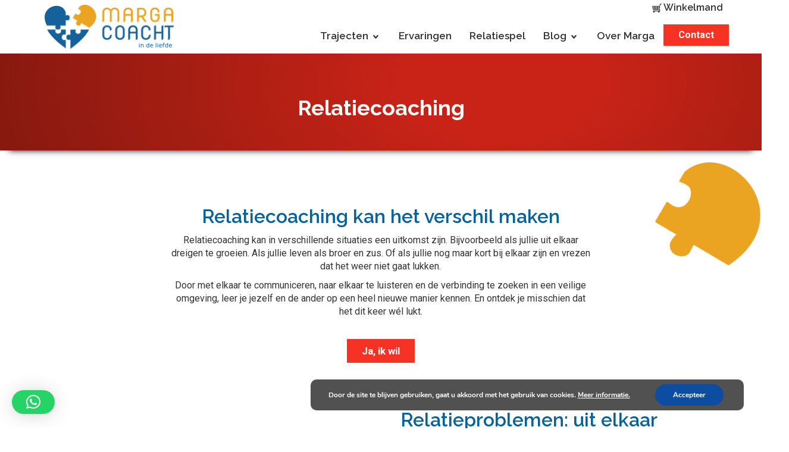

--- FILE ---
content_type: text/html; charset=UTF-8
request_url: https://www.margacoacht.nl/relatie/relatiecoaching/
body_size: 19141
content:
<!DOCTYPE html>
<html dir="ltr" lang="nl-NL">
<head>
    <meta charset="UTF-8" />
    <link href="https://www.margacoacht.nl/wp-content/themes/MargaCoachtNew/images/73bed0620250d254367822f719059d82_MargaCoachtfav.jpg" rel="icon" type="image/x-icon" />
    <link rel="pingback" href="https://www.margacoacht.nl/xmlrpc.php" />
    <script>
    var themeHasJQuery = !!window.jQuery;
</script>
<script src="https://www.margacoacht.nl/wp-content/themes/MargaCoachtNew/jquery.js?ver=1.0.699"></script>
<script>
    window._$ = jQuery.noConflict(themeHasJQuery);
</script>
    <meta name="viewport" content="width=device-width, initial-scale=1.0">
<!--[if lte IE 9]>
<link rel="stylesheet" type="text/css" href="https://www.margacoacht.nl/wp-content/themes/MargaCoachtNew/layout.ie.css" />
<script src="https://www.margacoacht.nl/wp-content/themes/MargaCoachtNew/layout.ie.js"></script>
<![endif]-->
<link class="" href='//fonts.googleapis.com/css?family=Raleway:100,200,300,regular,500,600,700,800,900|Roboto:100,100italic,300,300italic,regular,italic,500,500italic,700,700italic,900,900italic&subset=latin' rel='stylesheet' type='text/css'>
<script src="https://www.margacoacht.nl/wp-content/themes/MargaCoachtNew/layout.core.js"></script>
<script src="https://www.margacoacht.nl/wp-content/themes/MargaCoachtNew/CloudZoom.js?ver=1.0.699" type="text/javascript"></script>
    
    <meta name='robots' content='index, follow, max-image-preview:large, max-snippet:-1, max-video-preview:-1' />
	<style>img:is([sizes="auto" i], [sizes^="auto," i]) { contain-intrinsic-size: 3000px 1500px }</style>
	
	<!-- This site is optimized with the Yoast SEO plugin v26.6 - https://yoast.com/wordpress/plugins/seo/ -->
	<title>Relatiecoaching kan het verschil maken | Marga Coacht</title>
	<meta name="description" content="Relatiecoaching bij Marga Coacht geeft duidelijkheid, rust en richting. Vastgeroest in een patroon? Of juist tevreden? Verdiep je relatie." />
	<link rel="canonical" href="https://www.margacoacht.nl/relatie/relatiecoaching/" />
	<meta property="og:locale" content="nl_NL" />
	<meta property="og:type" content="article" />
	<meta property="og:title" content="Relatiecoaching kan het verschil maken | Marga Coacht" />
	<meta property="og:description" content="Relatiecoaching bij Marga Coacht geeft duidelijkheid, rust en richting. Vastgeroest in een patroon? Of juist tevreden? Verdiep je relatie." />
	<meta property="og:url" content="https://www.margacoacht.nl/relatie/relatiecoaching/" />
	<meta property="og:site_name" content="Marga Coacht" />
	<meta property="article:modified_time" content="2025-01-26T22:31:12+00:00" />
	<meta name="twitter:card" content="summary_large_image" />
	<meta name="twitter:label1" content="Geschatte leestijd" />
	<meta name="twitter:data1" content="7 minuten" />
	<script type="application/ld+json" class="yoast-schema-graph">{"@context":"https://schema.org","@graph":[{"@type":"WebPage","@id":"https://www.margacoacht.nl/relatie/relatiecoaching/","url":"https://www.margacoacht.nl/relatie/relatiecoaching/","name":"Relatiecoaching kan het verschil maken | Marga Coacht","isPartOf":{"@id":"https://www.margacoacht.nl/#website"},"datePublished":"2017-07-03T16:32:43+00:00","dateModified":"2025-01-26T22:31:12+00:00","description":"Relatiecoaching bij Marga Coacht geeft duidelijkheid, rust en richting. Vastgeroest in een patroon? Of juist tevreden? Verdiep je relatie.","breadcrumb":{"@id":"https://www.margacoacht.nl/relatie/relatiecoaching/#breadcrumb"},"inLanguage":"nl-NL","potentialAction":[{"@type":"ReadAction","target":["https://www.margacoacht.nl/relatie/relatiecoaching/"]}]},{"@type":"BreadcrumbList","@id":"https://www.margacoacht.nl/relatie/relatiecoaching/#breadcrumb","itemListElement":[{"@type":"ListItem","position":1,"name":"Home","item":"https://www.margacoacht.nl/"},{"@type":"ListItem","position":2,"name":"Trajecten","item":"https://www.margacoacht.nl/relatie/"},{"@type":"ListItem","position":3,"name":"Relatiecoaching"}]},{"@type":"WebSite","@id":"https://www.margacoacht.nl/#website","url":"https://www.margacoacht.nl/","name":"Marga Coacht","description":"Liefdescoach","publisher":{"@id":"https://www.margacoacht.nl/#organization"},"potentialAction":[{"@type":"SearchAction","target":{"@type":"EntryPoint","urlTemplate":"https://www.margacoacht.nl/?s={search_term_string}"},"query-input":{"@type":"PropertyValueSpecification","valueRequired":true,"valueName":"search_term_string"}}],"inLanguage":"nl-NL"},{"@type":"Organization","@id":"https://www.margacoacht.nl/#organization","name":"Marga Coacht","url":"https://www.margacoacht.nl/","logo":{"@type":"ImageObject","inLanguage":"nl-NL","@id":"https://www.margacoacht.nl/#/schema/logo/image/","url":"https://www.margacoacht.nl/wp-content/uploads/2019/07/marga-coacht.png","contentUrl":"https://www.margacoacht.nl/wp-content/uploads/2019/07/marga-coacht.png","width":446,"height":150,"caption":"Marga Coacht"},"image":{"@id":"https://www.margacoacht.nl/#/schema/logo/image/"}}]}</script>
	<!-- / Yoast SEO plugin. -->


<link rel="alternate" type="application/rss+xml" title="Marga Coacht &raquo; feed" href="https://www.margacoacht.nl/feed/" />
<link rel="alternate" type="application/rss+xml" title="Marga Coacht &raquo; reacties feed" href="https://www.margacoacht.nl/comments/feed/" />
<script type="text/javascript">
/* <![CDATA[ */
window._wpemojiSettings = {"baseUrl":"https:\/\/s.w.org\/images\/core\/emoji\/16.0.1\/72x72\/","ext":".png","svgUrl":"https:\/\/s.w.org\/images\/core\/emoji\/16.0.1\/svg\/","svgExt":".svg","source":{"concatemoji":"https:\/\/www.margacoacht.nl\/wp-includes\/js\/wp-emoji-release.min.js?ver=95823835eef077538c1c4ecb6734b5f0"}};
/*! This file is auto-generated */
!function(s,n){var o,i,e;function c(e){try{var t={supportTests:e,timestamp:(new Date).valueOf()};sessionStorage.setItem(o,JSON.stringify(t))}catch(e){}}function p(e,t,n){e.clearRect(0,0,e.canvas.width,e.canvas.height),e.fillText(t,0,0);var t=new Uint32Array(e.getImageData(0,0,e.canvas.width,e.canvas.height).data),a=(e.clearRect(0,0,e.canvas.width,e.canvas.height),e.fillText(n,0,0),new Uint32Array(e.getImageData(0,0,e.canvas.width,e.canvas.height).data));return t.every(function(e,t){return e===a[t]})}function u(e,t){e.clearRect(0,0,e.canvas.width,e.canvas.height),e.fillText(t,0,0);for(var n=e.getImageData(16,16,1,1),a=0;a<n.data.length;a++)if(0!==n.data[a])return!1;return!0}function f(e,t,n,a){switch(t){case"flag":return n(e,"\ud83c\udff3\ufe0f\u200d\u26a7\ufe0f","\ud83c\udff3\ufe0f\u200b\u26a7\ufe0f")?!1:!n(e,"\ud83c\udde8\ud83c\uddf6","\ud83c\udde8\u200b\ud83c\uddf6")&&!n(e,"\ud83c\udff4\udb40\udc67\udb40\udc62\udb40\udc65\udb40\udc6e\udb40\udc67\udb40\udc7f","\ud83c\udff4\u200b\udb40\udc67\u200b\udb40\udc62\u200b\udb40\udc65\u200b\udb40\udc6e\u200b\udb40\udc67\u200b\udb40\udc7f");case"emoji":return!a(e,"\ud83e\udedf")}return!1}function g(e,t,n,a){var r="undefined"!=typeof WorkerGlobalScope&&self instanceof WorkerGlobalScope?new OffscreenCanvas(300,150):s.createElement("canvas"),o=r.getContext("2d",{willReadFrequently:!0}),i=(o.textBaseline="top",o.font="600 32px Arial",{});return e.forEach(function(e){i[e]=t(o,e,n,a)}),i}function t(e){var t=s.createElement("script");t.src=e,t.defer=!0,s.head.appendChild(t)}"undefined"!=typeof Promise&&(o="wpEmojiSettingsSupports",i=["flag","emoji"],n.supports={everything:!0,everythingExceptFlag:!0},e=new Promise(function(e){s.addEventListener("DOMContentLoaded",e,{once:!0})}),new Promise(function(t){var n=function(){try{var e=JSON.parse(sessionStorage.getItem(o));if("object"==typeof e&&"number"==typeof e.timestamp&&(new Date).valueOf()<e.timestamp+604800&&"object"==typeof e.supportTests)return e.supportTests}catch(e){}return null}();if(!n){if("undefined"!=typeof Worker&&"undefined"!=typeof OffscreenCanvas&&"undefined"!=typeof URL&&URL.createObjectURL&&"undefined"!=typeof Blob)try{var e="postMessage("+g.toString()+"("+[JSON.stringify(i),f.toString(),p.toString(),u.toString()].join(",")+"));",a=new Blob([e],{type:"text/javascript"}),r=new Worker(URL.createObjectURL(a),{name:"wpTestEmojiSupports"});return void(r.onmessage=function(e){c(n=e.data),r.terminate(),t(n)})}catch(e){}c(n=g(i,f,p,u))}t(n)}).then(function(e){for(var t in e)n.supports[t]=e[t],n.supports.everything=n.supports.everything&&n.supports[t],"flag"!==t&&(n.supports.everythingExceptFlag=n.supports.everythingExceptFlag&&n.supports[t]);n.supports.everythingExceptFlag=n.supports.everythingExceptFlag&&!n.supports.flag,n.DOMReady=!1,n.readyCallback=function(){n.DOMReady=!0}}).then(function(){return e}).then(function(){var e;n.supports.everything||(n.readyCallback(),(e=n.source||{}).concatemoji?t(e.concatemoji):e.wpemoji&&e.twemoji&&(t(e.twemoji),t(e.wpemoji)))}))}((window,document),window._wpemojiSettings);
/* ]]> */
</script>
<style id='wp-emoji-styles-inline-css' type='text/css'>

	img.wp-smiley, img.emoji {
		display: inline !important;
		border: none !important;
		box-shadow: none !important;
		height: 1em !important;
		width: 1em !important;
		margin: 0 0.07em !important;
		vertical-align: -0.1em !important;
		background: none !important;
		padding: 0 !important;
	}
</style>
<link rel='stylesheet' id='wp-block-library-css' href='https://www.margacoacht.nl/wp-includes/css/dist/block-library/style.min.css?ver=95823835eef077538c1c4ecb6734b5f0' type='text/css' media='all' />
<style id='classic-theme-styles-inline-css' type='text/css'>
/*! This file is auto-generated */
.wp-block-button__link{color:#fff;background-color:#32373c;border-radius:9999px;box-shadow:none;text-decoration:none;padding:calc(.667em + 2px) calc(1.333em + 2px);font-size:1.125em}.wp-block-file__button{background:#32373c;color:#fff;text-decoration:none}
</style>
<style id='global-styles-inline-css' type='text/css'>
:root{--wp--preset--aspect-ratio--square: 1;--wp--preset--aspect-ratio--4-3: 4/3;--wp--preset--aspect-ratio--3-4: 3/4;--wp--preset--aspect-ratio--3-2: 3/2;--wp--preset--aspect-ratio--2-3: 2/3;--wp--preset--aspect-ratio--16-9: 16/9;--wp--preset--aspect-ratio--9-16: 9/16;--wp--preset--color--black: #000000;--wp--preset--color--cyan-bluish-gray: #abb8c3;--wp--preset--color--white: #ffffff;--wp--preset--color--pale-pink: #f78da7;--wp--preset--color--vivid-red: #cf2e2e;--wp--preset--color--luminous-vivid-orange: #ff6900;--wp--preset--color--luminous-vivid-amber: #fcb900;--wp--preset--color--light-green-cyan: #7bdcb5;--wp--preset--color--vivid-green-cyan: #00d084;--wp--preset--color--pale-cyan-blue: #8ed1fc;--wp--preset--color--vivid-cyan-blue: #0693e3;--wp--preset--color--vivid-purple: #9b51e0;--wp--preset--gradient--vivid-cyan-blue-to-vivid-purple: linear-gradient(135deg,rgba(6,147,227,1) 0%,rgb(155,81,224) 100%);--wp--preset--gradient--light-green-cyan-to-vivid-green-cyan: linear-gradient(135deg,rgb(122,220,180) 0%,rgb(0,208,130) 100%);--wp--preset--gradient--luminous-vivid-amber-to-luminous-vivid-orange: linear-gradient(135deg,rgba(252,185,0,1) 0%,rgba(255,105,0,1) 100%);--wp--preset--gradient--luminous-vivid-orange-to-vivid-red: linear-gradient(135deg,rgba(255,105,0,1) 0%,rgb(207,46,46) 100%);--wp--preset--gradient--very-light-gray-to-cyan-bluish-gray: linear-gradient(135deg,rgb(238,238,238) 0%,rgb(169,184,195) 100%);--wp--preset--gradient--cool-to-warm-spectrum: linear-gradient(135deg,rgb(74,234,220) 0%,rgb(151,120,209) 20%,rgb(207,42,186) 40%,rgb(238,44,130) 60%,rgb(251,105,98) 80%,rgb(254,248,76) 100%);--wp--preset--gradient--blush-light-purple: linear-gradient(135deg,rgb(255,206,236) 0%,rgb(152,150,240) 100%);--wp--preset--gradient--blush-bordeaux: linear-gradient(135deg,rgb(254,205,165) 0%,rgb(254,45,45) 50%,rgb(107,0,62) 100%);--wp--preset--gradient--luminous-dusk: linear-gradient(135deg,rgb(255,203,112) 0%,rgb(199,81,192) 50%,rgb(65,88,208) 100%);--wp--preset--gradient--pale-ocean: linear-gradient(135deg,rgb(255,245,203) 0%,rgb(182,227,212) 50%,rgb(51,167,181) 100%);--wp--preset--gradient--electric-grass: linear-gradient(135deg,rgb(202,248,128) 0%,rgb(113,206,126) 100%);--wp--preset--gradient--midnight: linear-gradient(135deg,rgb(2,3,129) 0%,rgb(40,116,252) 100%);--wp--preset--font-size--small: 13px;--wp--preset--font-size--medium: 20px;--wp--preset--font-size--large: 36px;--wp--preset--font-size--x-large: 42px;--wp--preset--spacing--20: 0.44rem;--wp--preset--spacing--30: 0.67rem;--wp--preset--spacing--40: 1rem;--wp--preset--spacing--50: 1.5rem;--wp--preset--spacing--60: 2.25rem;--wp--preset--spacing--70: 3.38rem;--wp--preset--spacing--80: 5.06rem;--wp--preset--shadow--natural: 6px 6px 9px rgba(0, 0, 0, 0.2);--wp--preset--shadow--deep: 12px 12px 50px rgba(0, 0, 0, 0.4);--wp--preset--shadow--sharp: 6px 6px 0px rgba(0, 0, 0, 0.2);--wp--preset--shadow--outlined: 6px 6px 0px -3px rgba(255, 255, 255, 1), 6px 6px rgba(0, 0, 0, 1);--wp--preset--shadow--crisp: 6px 6px 0px rgba(0, 0, 0, 1);}:where(.is-layout-flex){gap: 0.5em;}:where(.is-layout-grid){gap: 0.5em;}body .is-layout-flex{display: flex;}.is-layout-flex{flex-wrap: wrap;align-items: center;}.is-layout-flex > :is(*, div){margin: 0;}body .is-layout-grid{display: grid;}.is-layout-grid > :is(*, div){margin: 0;}:where(.wp-block-columns.is-layout-flex){gap: 2em;}:where(.wp-block-columns.is-layout-grid){gap: 2em;}:where(.wp-block-post-template.is-layout-flex){gap: 1.25em;}:where(.wp-block-post-template.is-layout-grid){gap: 1.25em;}.has-black-color{color: var(--wp--preset--color--black) !important;}.has-cyan-bluish-gray-color{color: var(--wp--preset--color--cyan-bluish-gray) !important;}.has-white-color{color: var(--wp--preset--color--white) !important;}.has-pale-pink-color{color: var(--wp--preset--color--pale-pink) !important;}.has-vivid-red-color{color: var(--wp--preset--color--vivid-red) !important;}.has-luminous-vivid-orange-color{color: var(--wp--preset--color--luminous-vivid-orange) !important;}.has-luminous-vivid-amber-color{color: var(--wp--preset--color--luminous-vivid-amber) !important;}.has-light-green-cyan-color{color: var(--wp--preset--color--light-green-cyan) !important;}.has-vivid-green-cyan-color{color: var(--wp--preset--color--vivid-green-cyan) !important;}.has-pale-cyan-blue-color{color: var(--wp--preset--color--pale-cyan-blue) !important;}.has-vivid-cyan-blue-color{color: var(--wp--preset--color--vivid-cyan-blue) !important;}.has-vivid-purple-color{color: var(--wp--preset--color--vivid-purple) !important;}.has-black-background-color{background-color: var(--wp--preset--color--black) !important;}.has-cyan-bluish-gray-background-color{background-color: var(--wp--preset--color--cyan-bluish-gray) !important;}.has-white-background-color{background-color: var(--wp--preset--color--white) !important;}.has-pale-pink-background-color{background-color: var(--wp--preset--color--pale-pink) !important;}.has-vivid-red-background-color{background-color: var(--wp--preset--color--vivid-red) !important;}.has-luminous-vivid-orange-background-color{background-color: var(--wp--preset--color--luminous-vivid-orange) !important;}.has-luminous-vivid-amber-background-color{background-color: var(--wp--preset--color--luminous-vivid-amber) !important;}.has-light-green-cyan-background-color{background-color: var(--wp--preset--color--light-green-cyan) !important;}.has-vivid-green-cyan-background-color{background-color: var(--wp--preset--color--vivid-green-cyan) !important;}.has-pale-cyan-blue-background-color{background-color: var(--wp--preset--color--pale-cyan-blue) !important;}.has-vivid-cyan-blue-background-color{background-color: var(--wp--preset--color--vivid-cyan-blue) !important;}.has-vivid-purple-background-color{background-color: var(--wp--preset--color--vivid-purple) !important;}.has-black-border-color{border-color: var(--wp--preset--color--black) !important;}.has-cyan-bluish-gray-border-color{border-color: var(--wp--preset--color--cyan-bluish-gray) !important;}.has-white-border-color{border-color: var(--wp--preset--color--white) !important;}.has-pale-pink-border-color{border-color: var(--wp--preset--color--pale-pink) !important;}.has-vivid-red-border-color{border-color: var(--wp--preset--color--vivid-red) !important;}.has-luminous-vivid-orange-border-color{border-color: var(--wp--preset--color--luminous-vivid-orange) !important;}.has-luminous-vivid-amber-border-color{border-color: var(--wp--preset--color--luminous-vivid-amber) !important;}.has-light-green-cyan-border-color{border-color: var(--wp--preset--color--light-green-cyan) !important;}.has-vivid-green-cyan-border-color{border-color: var(--wp--preset--color--vivid-green-cyan) !important;}.has-pale-cyan-blue-border-color{border-color: var(--wp--preset--color--pale-cyan-blue) !important;}.has-vivid-cyan-blue-border-color{border-color: var(--wp--preset--color--vivid-cyan-blue) !important;}.has-vivid-purple-border-color{border-color: var(--wp--preset--color--vivid-purple) !important;}.has-vivid-cyan-blue-to-vivid-purple-gradient-background{background: var(--wp--preset--gradient--vivid-cyan-blue-to-vivid-purple) !important;}.has-light-green-cyan-to-vivid-green-cyan-gradient-background{background: var(--wp--preset--gradient--light-green-cyan-to-vivid-green-cyan) !important;}.has-luminous-vivid-amber-to-luminous-vivid-orange-gradient-background{background: var(--wp--preset--gradient--luminous-vivid-amber-to-luminous-vivid-orange) !important;}.has-luminous-vivid-orange-to-vivid-red-gradient-background{background: var(--wp--preset--gradient--luminous-vivid-orange-to-vivid-red) !important;}.has-very-light-gray-to-cyan-bluish-gray-gradient-background{background: var(--wp--preset--gradient--very-light-gray-to-cyan-bluish-gray) !important;}.has-cool-to-warm-spectrum-gradient-background{background: var(--wp--preset--gradient--cool-to-warm-spectrum) !important;}.has-blush-light-purple-gradient-background{background: var(--wp--preset--gradient--blush-light-purple) !important;}.has-blush-bordeaux-gradient-background{background: var(--wp--preset--gradient--blush-bordeaux) !important;}.has-luminous-dusk-gradient-background{background: var(--wp--preset--gradient--luminous-dusk) !important;}.has-pale-ocean-gradient-background{background: var(--wp--preset--gradient--pale-ocean) !important;}.has-electric-grass-gradient-background{background: var(--wp--preset--gradient--electric-grass) !important;}.has-midnight-gradient-background{background: var(--wp--preset--gradient--midnight) !important;}.has-small-font-size{font-size: var(--wp--preset--font-size--small) !important;}.has-medium-font-size{font-size: var(--wp--preset--font-size--medium) !important;}.has-large-font-size{font-size: var(--wp--preset--font-size--large) !important;}.has-x-large-font-size{font-size: var(--wp--preset--font-size--x-large) !important;}
:where(.wp-block-post-template.is-layout-flex){gap: 1.25em;}:where(.wp-block-post-template.is-layout-grid){gap: 1.25em;}
:where(.wp-block-columns.is-layout-flex){gap: 2em;}:where(.wp-block-columns.is-layout-grid){gap: 2em;}
:root :where(.wp-block-pullquote){font-size: 1.5em;line-height: 1.6;}
</style>
<link rel='stylesheet' id='contact-form-7-css' href='https://www.margacoacht.nl/wp-content/plugins/contact-form-7/includes/css/styles.css?ver=6.1.4' type='text/css' media='all' />
<link rel='stylesheet' id='woocommerce-layout-css' href='https://www.margacoacht.nl/wp-content/plugins/woocommerce/assets/css/woocommerce-layout.css?ver=10.3.5' type='text/css' media='all' />
<link rel='stylesheet' id='woocommerce-smallscreen-css' href='https://www.margacoacht.nl/wp-content/plugins/woocommerce/assets/css/woocommerce-smallscreen.css?ver=10.3.5' type='text/css' media='only screen and (max-width: 768px)' />
<link rel='stylesheet' id='woocommerce-general-css' href='https://www.margacoacht.nl/wp-content/plugins/woocommerce/assets/css/woocommerce.css?ver=10.3.5' type='text/css' media='all' />
<style id='woocommerce-inline-inline-css' type='text/css'>
.woocommerce form .form-row .required { visibility: visible; }
</style>
<link rel='stylesheet' id='brands-styles-css' href='https://www.margacoacht.nl/wp-content/plugins/woocommerce/assets/css/brands.css?ver=10.3.5' type='text/css' media='all' />
<link rel='stylesheet' id='mollie-applepaydirect-css' href='https://www.margacoacht.nl/wp-content/plugins/mollie-payments-for-woocommerce/public/css/mollie-applepaydirect.min.css?ver=1763712331' type='text/css' media='screen' />
<link rel='stylesheet' id='js_composer_front-css' href='https://www.margacoacht.nl/wp-content/plugins/js_composer/assets/css/js_composer.min.css?ver=8.7.2' type='text/css' media='all' />
<link rel='stylesheet' id='moove_gdpr_frontend-css' href='https://www.margacoacht.nl/wp-content/plugins/gdpr-cookie-compliance/dist/styles/gdpr-main.css?ver=5.0.9' type='text/css' media='all' />
<style id='moove_gdpr_frontend-inline-css' type='text/css'>
#moove_gdpr_cookie_modal,#moove_gdpr_cookie_info_bar,.gdpr_cookie_settings_shortcode_content{font-family:&#039;Nunito&#039;,sans-serif}#moove_gdpr_save_popup_settings_button{background-color:#373737;color:#fff}#moove_gdpr_save_popup_settings_button:hover{background-color:#000}#moove_gdpr_cookie_info_bar .moove-gdpr-info-bar-container .moove-gdpr-info-bar-content a.mgbutton,#moove_gdpr_cookie_info_bar .moove-gdpr-info-bar-container .moove-gdpr-info-bar-content button.mgbutton{background-color:#0C4DA2}#moove_gdpr_cookie_modal .moove-gdpr-modal-content .moove-gdpr-modal-footer-content .moove-gdpr-button-holder a.mgbutton,#moove_gdpr_cookie_modal .moove-gdpr-modal-content .moove-gdpr-modal-footer-content .moove-gdpr-button-holder button.mgbutton,.gdpr_cookie_settings_shortcode_content .gdpr-shr-button.button-green{background-color:#0C4DA2;border-color:#0C4DA2}#moove_gdpr_cookie_modal .moove-gdpr-modal-content .moove-gdpr-modal-footer-content .moove-gdpr-button-holder a.mgbutton:hover,#moove_gdpr_cookie_modal .moove-gdpr-modal-content .moove-gdpr-modal-footer-content .moove-gdpr-button-holder button.mgbutton:hover,.gdpr_cookie_settings_shortcode_content .gdpr-shr-button.button-green:hover{background-color:#fff;color:#0C4DA2}#moove_gdpr_cookie_modal .moove-gdpr-modal-content .moove-gdpr-modal-close i,#moove_gdpr_cookie_modal .moove-gdpr-modal-content .moove-gdpr-modal-close span.gdpr-icon{background-color:#0C4DA2;border:1px solid #0C4DA2}#moove_gdpr_cookie_info_bar span.moove-gdpr-infobar-allow-all.focus-g,#moove_gdpr_cookie_info_bar span.moove-gdpr-infobar-allow-all:focus,#moove_gdpr_cookie_info_bar button.moove-gdpr-infobar-allow-all.focus-g,#moove_gdpr_cookie_info_bar button.moove-gdpr-infobar-allow-all:focus,#moove_gdpr_cookie_info_bar span.moove-gdpr-infobar-reject-btn.focus-g,#moove_gdpr_cookie_info_bar span.moove-gdpr-infobar-reject-btn:focus,#moove_gdpr_cookie_info_bar button.moove-gdpr-infobar-reject-btn.focus-g,#moove_gdpr_cookie_info_bar button.moove-gdpr-infobar-reject-btn:focus,#moove_gdpr_cookie_info_bar span.change-settings-button.focus-g,#moove_gdpr_cookie_info_bar span.change-settings-button:focus,#moove_gdpr_cookie_info_bar button.change-settings-button.focus-g,#moove_gdpr_cookie_info_bar button.change-settings-button:focus{-webkit-box-shadow:0 0 1px 3px #0C4DA2;-moz-box-shadow:0 0 1px 3px #0C4DA2;box-shadow:0 0 1px 3px #0C4DA2}#moove_gdpr_cookie_modal .moove-gdpr-modal-content .moove-gdpr-modal-close i:hover,#moove_gdpr_cookie_modal .moove-gdpr-modal-content .moove-gdpr-modal-close span.gdpr-icon:hover,#moove_gdpr_cookie_info_bar span[data-href]>u.change-settings-button{color:#0C4DA2}#moove_gdpr_cookie_modal .moove-gdpr-modal-content .moove-gdpr-modal-left-content #moove-gdpr-menu li.menu-item-selected a span.gdpr-icon,#moove_gdpr_cookie_modal .moove-gdpr-modal-content .moove-gdpr-modal-left-content #moove-gdpr-menu li.menu-item-selected button span.gdpr-icon{color:inherit}#moove_gdpr_cookie_modal .moove-gdpr-modal-content .moove-gdpr-modal-left-content #moove-gdpr-menu li a span.gdpr-icon,#moove_gdpr_cookie_modal .moove-gdpr-modal-content .moove-gdpr-modal-left-content #moove-gdpr-menu li button span.gdpr-icon{color:inherit}#moove_gdpr_cookie_modal .gdpr-acc-link{line-height:0;font-size:0;color:transparent;position:absolute}#moove_gdpr_cookie_modal .moove-gdpr-modal-content .moove-gdpr-modal-close:hover i,#moove_gdpr_cookie_modal .moove-gdpr-modal-content .moove-gdpr-modal-left-content #moove-gdpr-menu li a,#moove_gdpr_cookie_modal .moove-gdpr-modal-content .moove-gdpr-modal-left-content #moove-gdpr-menu li button,#moove_gdpr_cookie_modal .moove-gdpr-modal-content .moove-gdpr-modal-left-content #moove-gdpr-menu li button i,#moove_gdpr_cookie_modal .moove-gdpr-modal-content .moove-gdpr-modal-left-content #moove-gdpr-menu li a i,#moove_gdpr_cookie_modal .moove-gdpr-modal-content .moove-gdpr-tab-main .moove-gdpr-tab-main-content a:hover,#moove_gdpr_cookie_info_bar.moove-gdpr-dark-scheme .moove-gdpr-info-bar-container .moove-gdpr-info-bar-content a.mgbutton:hover,#moove_gdpr_cookie_info_bar.moove-gdpr-dark-scheme .moove-gdpr-info-bar-container .moove-gdpr-info-bar-content button.mgbutton:hover,#moove_gdpr_cookie_info_bar.moove-gdpr-dark-scheme .moove-gdpr-info-bar-container .moove-gdpr-info-bar-content a:hover,#moove_gdpr_cookie_info_bar.moove-gdpr-dark-scheme .moove-gdpr-info-bar-container .moove-gdpr-info-bar-content button:hover,#moove_gdpr_cookie_info_bar.moove-gdpr-dark-scheme .moove-gdpr-info-bar-container .moove-gdpr-info-bar-content span.change-settings-button:hover,#moove_gdpr_cookie_info_bar.moove-gdpr-dark-scheme .moove-gdpr-info-bar-container .moove-gdpr-info-bar-content button.change-settings-button:hover,#moove_gdpr_cookie_info_bar.moove-gdpr-dark-scheme .moove-gdpr-info-bar-container .moove-gdpr-info-bar-content u.change-settings-button:hover,#moove_gdpr_cookie_info_bar span[data-href]>u.change-settings-button,#moove_gdpr_cookie_info_bar.moove-gdpr-dark-scheme .moove-gdpr-info-bar-container .moove-gdpr-info-bar-content a.mgbutton.focus-g,#moove_gdpr_cookie_info_bar.moove-gdpr-dark-scheme .moove-gdpr-info-bar-container .moove-gdpr-info-bar-content button.mgbutton.focus-g,#moove_gdpr_cookie_info_bar.moove-gdpr-dark-scheme .moove-gdpr-info-bar-container .moove-gdpr-info-bar-content a.focus-g,#moove_gdpr_cookie_info_bar.moove-gdpr-dark-scheme .moove-gdpr-info-bar-container .moove-gdpr-info-bar-content button.focus-g,#moove_gdpr_cookie_info_bar.moove-gdpr-dark-scheme .moove-gdpr-info-bar-container .moove-gdpr-info-bar-content a.mgbutton:focus,#moove_gdpr_cookie_info_bar.moove-gdpr-dark-scheme .moove-gdpr-info-bar-container .moove-gdpr-info-bar-content button.mgbutton:focus,#moove_gdpr_cookie_info_bar.moove-gdpr-dark-scheme .moove-gdpr-info-bar-container .moove-gdpr-info-bar-content a:focus,#moove_gdpr_cookie_info_bar.moove-gdpr-dark-scheme .moove-gdpr-info-bar-container .moove-gdpr-info-bar-content button:focus,#moove_gdpr_cookie_info_bar.moove-gdpr-dark-scheme .moove-gdpr-info-bar-container .moove-gdpr-info-bar-content span.change-settings-button.focus-g,span.change-settings-button:focus,button.change-settings-button.focus-g,button.change-settings-button:focus,#moove_gdpr_cookie_info_bar.moove-gdpr-dark-scheme .moove-gdpr-info-bar-container .moove-gdpr-info-bar-content u.change-settings-button.focus-g,#moove_gdpr_cookie_info_bar.moove-gdpr-dark-scheme .moove-gdpr-info-bar-container .moove-gdpr-info-bar-content u.change-settings-button:focus{color:#0C4DA2}#moove_gdpr_cookie_modal .moove-gdpr-branding.focus-g span,#moove_gdpr_cookie_modal .moove-gdpr-modal-content .moove-gdpr-tab-main a.focus-g,#moove_gdpr_cookie_modal .moove-gdpr-modal-content .moove-gdpr-tab-main .gdpr-cd-details-toggle.focus-g{color:#0C4DA2}#moove_gdpr_cookie_modal.gdpr_lightbox-hide{display:none}
</style>
<link rel='stylesheet' id='theme-bootstrap-css' href='//www.margacoacht.nl/wp-content/themes/MargaCoachtNew/bootstrap.min.css?ver=1.0.699' type='text/css' media='all' />
<link rel='stylesheet' id='theme-style-css' href='//www.margacoacht.nl/wp-content/themes/MargaCoachtNew/style.min.css?ver=1.0.699' type='text/css' media='all' />
<script type="text/javascript" src="https://www.margacoacht.nl/wp-includes/js/jquery/jquery.min.js?ver=3.7.1" id="jquery-core-js"></script>
<script type="text/javascript" src="https://www.margacoacht.nl/wp-includes/js/jquery/jquery-migrate.min.js?ver=3.4.1" id="jquery-migrate-js"></script>
<script type="text/javascript" id="wc-jquery-blockui-js-extra">
/* <![CDATA[ */
var wc_jquery_blockui_params = {"i18n_required_rating_text":"Selecteer een waardering","i18n_required_comment_text":"Please type a comment","review_rating_required":"yes"};
/* ]]> */
</script>
<script type="text/javascript" src="https://www.margacoacht.nl/wp-content/plugins/woocommerce/assets/js/jquery-blockui/jquery.blockUI.min.js?ver=2.7.0-wc.10.3.5" id="wc-jquery-blockui-js" data-wp-strategy="defer"></script>
<script type="text/javascript" id="wc-add-to-cart-js-extra">
/* <![CDATA[ */
var wc_add_to_cart_params = {"ajax_url":"\/wp-admin\/admin-ajax.php","wc_ajax_url":"\/?wc-ajax=%%endpoint%%","i18n_view_cart":"Bekijk winkelwagen","cart_url":"https:\/\/www.margacoacht.nl\/winkelwagen\/","is_cart":"","cart_redirect_after_add":"yes","i18n_required_rating_text":"Selecteer een waardering","i18n_required_comment_text":"Please type a comment","review_rating_required":"yes"};
/* ]]> */
</script>
<script type="text/javascript" src="https://www.margacoacht.nl/wp-content/plugins/woocommerce/assets/js/frontend/add-to-cart.min.js?ver=10.3.5" id="wc-add-to-cart-js" data-wp-strategy="defer"></script>
<script type="text/javascript" id="wc-js-cookie-js-extra">
/* <![CDATA[ */
var wc_js_cookie_params = {"i18n_required_rating_text":"Selecteer een waardering","i18n_required_comment_text":"Please type a comment","review_rating_required":"yes"};
/* ]]> */
</script>
<script type="text/javascript" src="https://www.margacoacht.nl/wp-content/plugins/woocommerce/assets/js/js-cookie/js.cookie.min.js?ver=2.1.4-wc.10.3.5" id="wc-js-cookie-js" defer="defer" data-wp-strategy="defer"></script>
<script type="text/javascript" id="woocommerce-js-extra">
/* <![CDATA[ */
var woocommerce_params = {"ajax_url":"\/wp-admin\/admin-ajax.php","wc_ajax_url":"\/?wc-ajax=%%endpoint%%","i18n_password_show":"Wachtwoord weergeven","i18n_password_hide":"Wachtwoord verbergen","i18n_required_rating_text":"Selecteer een waardering","i18n_required_comment_text":"Please type a comment","review_rating_required":"yes"};
/* ]]> */
</script>
<script type="text/javascript" src="https://www.margacoacht.nl/wp-content/plugins/woocommerce/assets/js/frontend/woocommerce.min.js?ver=10.3.5" id="woocommerce-js" defer="defer" data-wp-strategy="defer"></script>
<script type="text/javascript" src="https://www.margacoacht.nl/wp-content/plugins/js_composer/assets/js/vendors/woocommerce-add-to-cart.js?ver=8.7.2" id="vc_woocommerce-add-to-cart-js-js"></script>
<script type="text/javascript" src="//www.margacoacht.nl/wp-content/themes/MargaCoachtNew/bootstrap.min.js?ver=1.0.699" id="theme-bootstrap-js"></script>
<script type="text/javascript" src="//www.margacoacht.nl/wp-content/themes/MargaCoachtNew/script.js?ver=1.0.699" id="theme-script-js"></script>
<script></script><link rel="https://api.w.org/" href="https://www.margacoacht.nl/wp-json/" /><link rel="alternate" title="JSON" type="application/json" href="https://www.margacoacht.nl/wp-json/wp/v2/pages/73" /><link rel="alternate" title="oEmbed (JSON)" type="application/json+oembed" href="https://www.margacoacht.nl/wp-json/oembed/1.0/embed?url=https%3A%2F%2Fwww.margacoacht.nl%2Frelatie%2Frelatiecoaching%2F" />
<link rel="alternate" title="oEmbed (XML)" type="text/xml+oembed" href="https://www.margacoacht.nl/wp-json/oembed/1.0/embed?url=https%3A%2F%2Fwww.margacoacht.nl%2Frelatie%2Frelatiecoaching%2F&#038;format=xml" />
    <script>
        jQuery(function ($) {
            $('.woocommerce_info, .woocommerce-info').each(function() {
                $(this).removeClass('woocommerce_info').removeClass('woocommerce-info').addClass(' bd-informationmessage-1 alert alert-info').append('<button type=\"button\" class=\"close\" data-dismiss=\"alert\">&times;</button>'); // 
            });
        });
    </script>
    <script>
        jQuery(function ($) {
            $('.woocommerce_message, .woocommerce-message').each(function() {
                $(this).removeClass('woocommerce_message').removeClass('woocommerce-message').addClass(' bd-successmessage-1 alert alert-success').append('<button type=\"button\" class=\"close\" data-dismiss=\"alert\">&times;</button>'); // 
            });
        });
    </script>
    <script>
        jQuery(function ($) {
            $('.woocommerce_error, .woocommerce-error').each(function() {
                $(this).removeClass('woocommerce_error').removeClass('woocommerce-error').addClass(' bd-errormessage-1 alert alert-danger').append('<button type=\"button\" class=\"close\" data-dismiss=\"alert\">&times;</button>'); // 
            });
        });
    </script>
<script>window.wpJQuery = window.jQuery;</script>	<noscript><style>.woocommerce-product-gallery{ opacity: 1 !important; }</style></noscript>
	<meta name="generator" content="Powered by WPBakery Page Builder - drag and drop page builder for WordPress."/>
<link rel="icon" href="https://www.margacoacht.nl/wp-content/uploads/2023/08/cropped-Marga-Coacht-fav-32x32.jpg" sizes="32x32" />
<link rel="icon" href="https://www.margacoacht.nl/wp-content/uploads/2023/08/cropped-Marga-Coacht-fav-192x192.jpg" sizes="192x192" />
<link rel="apple-touch-icon" href="https://www.margacoacht.nl/wp-content/uploads/2023/08/cropped-Marga-Coacht-fav-180x180.jpg" />
<meta name="msapplication-TileImage" content="https://www.margacoacht.nl/wp-content/uploads/2023/08/cropped-Marga-Coacht-fav-270x270.jpg" />
<style type="text/css" data-type="vc_shortcodes-default-css">.vc_do_btn{margin-bottom:22px;}</style><style type="text/css" data-type="vc_shortcodes-custom-css">.vc_custom_1613738190845{padding-top: 50px !important;padding-bottom: 50px !important;background-image: url(https://margacoacht.nl/wp-content/uploads/2021/02/ACHTERGROND.jpg?id=3217) !important;background-position: center !important;background-repeat: no-repeat !important;background-size: cover !important;}.vc_custom_1693315209396{margin-top: 35px !important;margin-bottom: 35px !important;background-image: url(https://margacoacht.nl/wp-content/uploads/2021/03/ACHTERGROND-lichter.jpg?id=3298) !important;background-position: center !important;background-repeat: no-repeat !important;background-size: cover !important;}.vc_custom_1695030151736{margin-top: 35px !important;padding-top: 100px !important;padding-bottom: 100px !important;background-image: url(https://margacoacht.nl/wp-content/uploads/2020/01/love-1731755_1920.jpg?id=2256) !important;background-position: center !important;background-repeat: no-repeat !important;background-size: cover !important;}.vc_custom_1695029610119{margin-bottom: 0px !important;}.vc_custom_1613481848170{background-color: #ffffff !important;}.vc_custom_1695030129565{margin-bottom: 20px !important;}</style><noscript><style> .wpb_animate_when_almost_visible { opacity: 1; }</style></noscript>    <!-- Google tag (gtag.js) -->
<script async src="https://www.googletagmanager.com/gtag/js?id=G-FV9GB8X088"></script>
<script>
  window.dataLayer = window.dataLayer || [];
  function gtag(){dataLayer.push(arguments);}
  gtag('js', new Date());

  gtag('config', 'G-FV9GB8X088');
</script>
</head>
<body data-rsssl=1 class="wp-singular page-template-default page page-id-73 page-child parent-pageid-3503 wp-custom-logo wp-theme-MargaCoachtNew  hfeed bootstrap bd-body-7 bd-pagebackground-9 bd-margins theme-MargaCoachtNew woocommerce-no-js wpb-js-composer js-comp-ver-8.7.2 vc_responsive">
<header class=" bd-headerarea-1 bd-margins">
        <div data-affix
     data-offset=""
     data-fix-at-screen="top"
     data-clip-at-control="top"
     
 data-enable-lg
     
 data-enable-md
     
 data-enable-sm
     
 data-enable-xs
     class=" bd-affix-1 bd-no-margins bd-margins "><section class=" bd-section-3 bd-tagstyles " id="section3" data-section-title="">
    <div class="bd-container-inner bd-margins clearfix">
        <div class=" bd-layoutbox-7 bd-no-margins clearfix">
    <div class="bd-container-inner">
        
<a class=" bd-logo-2 bd-no-margins" href="/">
<img class=" bd-imagestyles" src="https://www.margacoacht.nl/wp-content/themes/MargaCoachtNew/images/731c7b0072808d09cf8bb9f9dc85b109_MargaCoachtLogo.png" alt="Marga Coacht">
</a>
	
		<div class=" bd-layoutbox-12 bd-no-margins clearfix">
    <div class="bd-container-inner">
            
    <div class=" bd-topmenu-2 hidden-xs bd-no-margins" data-responsive-menu="true">
        
            <div class=" bd-responsivemenu-2 collapse-button">
    <div class="bd-container-inner">
        <div class="bd-menuitem-7 ">
            <a  data-toggle="collapse"
                data-target=".bd-topmenu-2 .collapse-button + .navbar-collapse"
                href="#" onclick="return false;">
                    <span></span>
            </a>
        </div>
    </div>
</div>
            <div class="navbar-collapse collapse">
            
            <div class=" bd-horizontalmenu-1 clearfix">
                <div class="bd-container-inner">
                
<ul class=" bd-menu-1 nav nav-pills navbar-left">
    <li class=" bd-menuitem-1 ">
    <a class=" "  href="https://www.margacoacht.nl/winkelwagen/">
        <span>
            Winkelmand        </span>
    </a>    </li>
    
</ul>                </div>
            </div>
            
        
            </div>
    </div>
    
    </div>
</div>
	
		<a 
 href="/contact" class="bd-linkbutton-2 hidden-sm hidden-xs bd-no-margins  bd-button-20  bd-own-margins bd-content-element"    >
    Contact
</a>
	
		    
    <nav class=" bd-hmenu-1 bd-no-margins"  data-responsive-menu="true" data-responsive-levels="expand on click" data-responsive-type="offcanvas" data-offcanvas-delay="0ms" data-offcanvas-duration="700ms" data-offcanvas-timing-function="ease">
        
            <div class=" bd-menuoverlay-16 bd-menu-overlay"></div>
            <div class=" bd-responsivemenu-11 collapse-button">
    <div class="bd-container-inner">
        <div class="bd-menuitem-4 ">
            <a  data-toggle="collapse"
                data-target=".bd-hmenu-1 .collapse-button + .navbar-collapse"
                href="#" onclick="return false;">
                    <span></span>
            </a>
        </div>
    </div>
</div>
            <div class="navbar-collapse collapse width">
        
        <div class=" bd-horizontalmenu-58 clearfix">
            <div class="bd-container-inner">
            
            
<ul class=" bd-menu-51 nav nav-pills navbar-left">
    <li class=" bd-menuitem-31 bd-toplevel-item  bd-submenu-icon-only">
    <a class=" active"  href="https://www.margacoacht.nl/relatie/">
        <span>
            Trajecten        </span>
    </a>    
    <div class="bd-menu-34-popup ">
            <ul class="bd-menu-34 bd-no-margins   active">
        
            <li class=" bd-menuitem-32  bd-submenu-icon-only bd-sub-item">
    
            <a class=" active"  href="https://www.margacoacht.nl/relatie/relatiecoaching/">
                <span>
                    Relatiecoaching                </span>
            </a>
    
    <div class="bd-menu-34-popup ">
            <ul class="bd-menu-34 bd-no-margins   active">
        
            <li class=" bd-menuitem-32  bd-sub-item">
    
            <a class=" "  href="https://www.margacoacht.nl/liefde-onder-de-loep-opstellingen/">
                <span>
                    Liefde onder de Loep – samen sterker jaar traject&hellip;                </span>
            </a>
            </li>
    
    
            </ul>
        </div>
    
            </li>
    
    
    
            <li class=" bd-menuitem-32  bd-sub-item">
    
            <a class=" "  href="https://www.margacoacht.nl/relatie/individueel/">
                <span>
                    Wie ben ik in de liefde single coaching traject                </span>
            </a>
            </li>
    
    
    
            <li class=" bd-menuitem-32  bd-sub-item">
    
            <a class=" "  href="https://www.margacoacht.nl/relatie/tarieven/">
                <span>
                    Investering                </span>
            </a>
            </li>
    
    
            </ul>
        </div>
    
    </li>
    
<li class=" bd-menuitem-31 bd-toplevel-item ">
    <a class=" "  href="https://www.margacoacht.nl/klanten-ervaringen/">
        <span>
            Ervaringen        </span>
    </a>    </li>
    
<li class=" bd-menuitem-31 bd-toplevel-item ">
    <a class=" "  href="https://www.margacoacht.nl/relatiespel-liefde-onder-de-loep/">
        <span>
            Relatiespel        </span>
    </a>    </li>
    
<li class=" bd-menuitem-31 bd-toplevel-item  bd-submenu-icon-only">
    <a class=" "  href="https://www.margacoacht.nl/blog/">
        <span>
            Blog        </span>
    </a>    
    <div class="bd-menu-34-popup ">
            <ul class="bd-menu-34 bd-no-margins  ">
        
            <li class=" bd-menuitem-32  bd-sub-item">
    
            <a class=" "  href="https://www.margacoacht.nl/blog/qa/">
                <span>
                    Q&#038;A                </span>
            </a>
            </li>
    
    
    
            <li class=" bd-menuitem-32  bd-sub-item">
    
            <a class=" "  href="https://www.margacoacht.nl/blog/singles/">
                <span>
                    Singles                </span>
            </a>
            </li>
    
    
    
            <li class=" bd-menuitem-32  bd-sub-item">
    
            <a class=" "  href="https://www.margacoacht.nl/blog/stellen/">
                <span>
                    Stellen                </span>
            </a>
            </li>
    
    
            </ul>
        </div>
    
    </li>
    
<li class=" bd-menuitem-31 bd-toplevel-item ">
    <a class=" "  href="https://www.margacoacht.nl/over-mij/">
        <span>
            Over Marga        </span>
    </a>    </li>
    
<li class=" bd-menuitem-31 bd-toplevel-item mobmenu">
    <a class=" "  href="https://www.margacoacht.nl/contact/">
        <span>
            Contact        </span>
    </a>    </li>
    
<li class=" bd-menuitem-31 bd-toplevel-item mobmenu">
    <a class=" "  href="https://www.margacoacht.nl/winkelwagen/">
        <span>
            Winkelmand        </span>
    </a>    </li>
    
</ul>            
            </div>
        </div>
        

        <div class="bd-menu-close-icon">
    <a href="#" class="bd-icon  bd-icon-26"></a>
</div>

        
            </div>
    </nav>
    
    </div>
</div>
    </div>
</section></div>
</header>
	
		<div class=" bd-stretchtobottom-2 bd-stretch-to-bottom" data-control-selector=".bd-contentlayout-7">
<div class="bd-contentlayout-7 bd-page-width   bd-sheetstyles   bd-no-margins bd-margins" >
    <div class="bd-container-inner">

        <div class="bd-flex-vertical bd-stretch-inner bd-no-margins">
            
            <div class="bd-flex-horizontal bd-flex-wide bd-no-margins">
                
                <div class="bd-flex-vertical bd-flex-wide bd-no-margins">
                    

                    <div class=" bd-layoutitemsbox-21 bd-flex-wide bd-margins">
    <div class=" bd-content-12">
    
            <div class=" bd-blog-3">
        <div class="bd-container-inner">
        
            <div class="bd-containereffect-33 container-effect container "></div>
        
        <div class=" bd-grid-6 bd-margins">
            <div class="container-fluid">
                <div class="separated-grid row">
                        
                        <div class="separated-item-21 col-md-12 ">
                        
                            <div class="bd-griditem-21">
                                <article id="post-73" class=" bd-article-4 clearfix hentry post-73 page type-page status-publish hentry">
    <div class=" bd-postcontent-3 bd-tagstyles entry-content bd-contentlayout-offset" >
    <div class="wpb-content-wrapper"><section data-vc-full-width="true" data-vc-full-width-temp="true" data-vc-full-width-init="false" class="vc_section blogtop topfoto wit vc_custom_1613738190845 vc_section-has-fill"><div class="vc_row wpb_row vc_row-fluid"><div class="wpb_column vc_column_container vc_col-sm-12"><div class="vc_column-inner"><div class="wpb_wrapper">
	<div class="wpb_text_column wpb_content_element vc_custom_1695029610119" >
		<div class="wpb_wrapper">
			<h1 style="text-align: center;">Relatiecoaching</h1>

		</div>
	</div>
</div></div></div></div></section><div class="vc_row-full-width vc_clearfix"></div><section data-vc-full-width="true" data-vc-full-width-temp="true" data-vc-full-width-init="false" class="vc_section tekststrook"><div class="vc_row wpb_row vc_row-fluid vc_column-gap-35"><div class="wpb_column vc_column_container vc_col-sm-2"><div class="vc_column-inner"><div class="wpb_wrapper"></div></div></div><div class="wpb_column vc_column_container vc_col-sm-8"><div class="vc_column-inner"><div class="wpb_wrapper">
	<div class="wpb_text_column wpb_content_element" >
		<div class="wpb_wrapper">
			<h2 style="text-align: center;">Relatiecoaching kan het verschil maken</h2>
<p style="text-align: center;">Relatiecoaching kan in verschillende situaties een uitkomst zijn. Bijvoorbeeld als jullie uit elkaar dreigen te groeien. Als jullie leven als broer en zus. Of als jullie nog maar kort bij elkaar zijn en vrezen dat het weer niet gaat lukken.</p>
<p style="text-align: center;">Door met elkaar te communiceren, naar elkaar te luisteren en de verbinding te zoeken in een veilige omgeving, leer je jezelf en de ander op een heel nieuwe manier kennen. En ontdek je misschien dat het dit keer wél lukt.</p>

		</div>
	</div>
<div class="vc_btn3-container vc_btn3-center vc_do_btn" ><a class="vc_general vc_btn3 vc_btn3-size-md vc_btn3-shape-rounded vc_btn3-style-modern vc_btn3-color-grey" href="https://www.margacoacht.nl/kennismaking-plannen/" title="Plan jouw kennismaking">Ja, ik wil</a></div></div></div></div><div class="wpb_column vc_column_container vc_col-sm-2"><div class="vc_column-inner"><div class="wpb_wrapper"></div></div></div></div></section><div class="vc_row-full-width vc_clearfix"></div><section data-vc-full-width="true" data-vc-full-width-temp="true" data-vc-full-width-init="false" class="vc_section strooktekstafb"><div class="vc_row wpb_row vc_row-fluid vc_column-gap-35 vc_rtl-columns-reverse vc_row-o-content-middle vc_row-flex"><div class="wpb_column vc_column_container vc_col-sm-6"><div class="vc_column-inner"><div class="wpb_wrapper">
	<div  class="wpb_single_image wpb_content_element vc_align_center wpb_content_element wpb_animate_when_almost_visible wpb_fadeInUp fadeInUp">
		
		<figure class="wpb_wrapper vc_figure">
			<div class="vc_single_image-wrapper vc_box_shadow  vc_box_border_grey"><img fetchpriority="high" decoding="async" width="1920" height="1280" src="https://www.margacoacht.nl/wp-content/uploads/2019/07/castle-505878_1920.jpg" class="vc_single_image-img attachment-full" alt="" title="relatiecoach sleutels" srcset="https://www.margacoacht.nl/wp-content/uploads/2019/07/castle-505878_1920.jpg 1920w, https://www.margacoacht.nl/wp-content/uploads/2019/07/castle-505878_1920-600x400.jpg 600w, https://www.margacoacht.nl/wp-content/uploads/2019/07/castle-505878_1920-300x200.jpg 300w, https://www.margacoacht.nl/wp-content/uploads/2019/07/castle-505878_1920-1024x683.jpg 1024w, https://www.margacoacht.nl/wp-content/uploads/2019/07/castle-505878_1920-768x512.jpg 768w, https://www.margacoacht.nl/wp-content/uploads/2019/07/castle-505878_1920-1536x1024.jpg 1536w" sizes="(max-width: 1920px) 100vw, 1920px" /></div>
		</figure>
	</div>
</div></div></div><div class="wpb_column vc_column_container vc_col-sm-6"><div class="vc_column-inner"><div class="wpb_wrapper">
	<div class="wpb_text_column wpb_content_element" >
		<div class="wpb_wrapper">
			<h2>Relatieproblemen: uit elkaar gegroeid</h2>
<p>Jij en je partner zijn elkaar een beetje kwijtgeraakt. Jullie leven langs elkaar heen. Je komt elkaar tegen bij het ontbijt en ’s avonds bij het tandenpoetsen. Jullie weten allebei niet eens meer wat de ander meemaakt en doormaakt. En je vraagt je af: wanneer is dit gebeurd? Welke afslag hebben we gemist?</p>
<p>Je realiseert je dat het zo niet langer kan. Maar is je relatie nog te redden? En zo ja, hoe dan? Want dat je hulp nodig hebt, is wel duidelijk.</p>
<h2>Relatieproblemen: broer en zus</h2>
<p>Jullie gezin draait als een geoliede machine. Als partners zijn jullie volledig op elkaar afgestemd. Zo goed, dat het nergens voor nodig is om veel met elkaar te bespreken. Jullie kennen allebei je taken, houden rekening met elkaar en maken nooit ruzie.</p>
<p>Tot zover het goede nieuws. Minder leuk is dat het een saaie boel is. Zelfs de seks staat op de automatische piloot. En je weet eigenlijk niet hoe gelukkig de ander is. Hoe brengen jullie weer wat leven in de brouwerij?</p>

		</div>
	</div>
</div></div></div></div></section><div class="vc_row-full-width vc_clearfix"></div><section data-vc-full-width="true" data-vc-full-width-temp="true" data-vc-full-width-init="false" class="vc_section strooktekstafb"><div class="vc_row wpb_row vc_row-fluid vc_column-gap-35 vc_row-o-content-middle vc_row-flex"><div class="wpb_column vc_column_container vc_col-sm-6"><div class="vc_column-inner"><div class="wpb_wrapper">
	<div class="wpb_text_column wpb_content_element" >
		<div class="wpb_wrapper">
			<h2>Patronen in relaties</h2>
<p>In elke relatie ontstaan patronen. Dat heeft te maken met taakverdeling, karakters en alles wat jullie beiden hebben meegenomen vanuit je jeugd en verleden. Die patronen kunnen je behoorlijk in de weg zitten. Vooral omdat je meestal niet eens doorhebt dat ze je in de weg zitten. Het kan een hele klus zijn om ze te ontdekken, en daarna moet je er nog mee leren omgaan.</p>
<p>Daarbij kun je wel wat hulp gebruiken.</p>
<h2>Relatiecoach Marga staat voor je klaar</h2>
<p>In een aantal gesprekken en oefeningen leren jullie op een andere manier met elkaar te communiceren. Jullie ontdekken samen het patroon waarover jullie steeds struikelen. Als je het patroon eenmaal herkent, kun je er beter mee omgaan. Zo ontstaat er opnieuw een verbinding.</p>
<p>Ook leer je dat je je emotie kunt uiten zonder dat de ander uithaalt of zich terugtrekt. Je blijft juist in verbinding. Dat betekent dat je een twee-eenheid vormt, in plaats van twee afzonderlijke eilandjes die samen in een huis wonen.</p>
<h3>Jouw relatie nieuw leven inblazen?</h3>
<p><a href="https://www.margacoacht.nl/kennismaking-plannen/">Maak vandaag nog een afspraak.</a></p>

		</div>
	</div>
</div></div></div><div class="wpb_column vc_column_container vc_col-sm-6"><div class="vc_column-inner"><div class="wpb_wrapper">
	<div  class="wpb_single_image wpb_content_element vc_align_center wpb_content_element wpb_animate_when_almost_visible wpb_fadeInUp fadeInUp">
		
		<figure class="wpb_wrapper vc_figure">
			<div class="vc_single_image-wrapper   vc_box_border_grey"><img decoding="async" width="1707" height="2560" src="https://www.margacoacht.nl/wp-content/uploads/2025/01/Marga-Coacht-015-scaled.jpg" class="vc_single_image-img attachment-full" alt="" title="Marga Coacht - 015" srcset="https://www.margacoacht.nl/wp-content/uploads/2025/01/Marga-Coacht-015-scaled.jpg 1707w, https://www.margacoacht.nl/wp-content/uploads/2025/01/Marga-Coacht-015-200x300.jpg 200w, https://www.margacoacht.nl/wp-content/uploads/2025/01/Marga-Coacht-015-683x1024.jpg 683w, https://www.margacoacht.nl/wp-content/uploads/2025/01/Marga-Coacht-015-768x1152.jpg 768w, https://www.margacoacht.nl/wp-content/uploads/2025/01/Marga-Coacht-015-1024x1536.jpg 1024w, https://www.margacoacht.nl/wp-content/uploads/2025/01/Marga-Coacht-015-1365x2048.jpg 1365w, https://www.margacoacht.nl/wp-content/uploads/2025/01/Marga-Coacht-015-600x900.jpg 600w" sizes="(max-width: 1707px) 100vw, 1707px" /></div>
		</figure>
	</div>
</div></div></div></div></section><div class="vc_row-full-width vc_clearfix"></div><section data-vc-full-width="true" data-vc-full-width-temp="true" data-vc-full-width-init="false" class="vc_section strooktekstafb"><div class="vc_row wpb_row vc_row-fluid vc_column-gap-35 vc_rtl-columns-reverse vc_row-o-content-middle vc_row-flex"><div class="wpb_column vc_column_container vc_col-sm-6"><div class="vc_column-inner"><div class="wpb_wrapper">
	<div  class="wpb_single_image wpb_content_element vc_align_center wpb_content_element wpb_animate_when_almost_visible wpb_fadeInUp fadeInUp">
		
		<figure class="wpb_wrapper vc_figure">
			<div class="vc_single_image-wrapper vc_box_shadow  vc_box_border_grey"><img decoding="async" width="800" height="800" src="https://www.margacoacht.nl/wp-content/uploads/2021/02/Lieveheersbeestjes.jpg" class="vc_single_image-img attachment-full" alt="" title="Lieveheersbeestjes" srcset="https://www.margacoacht.nl/wp-content/uploads/2021/02/Lieveheersbeestjes.jpg 800w, https://www.margacoacht.nl/wp-content/uploads/2021/02/Lieveheersbeestjes-300x300.jpg 300w, https://www.margacoacht.nl/wp-content/uploads/2021/02/Lieveheersbeestjes-100x100.jpg 100w, https://www.margacoacht.nl/wp-content/uploads/2021/02/Lieveheersbeestjes-600x600.jpg 600w, https://www.margacoacht.nl/wp-content/uploads/2021/02/Lieveheersbeestjes-150x150.jpg 150w, https://www.margacoacht.nl/wp-content/uploads/2021/02/Lieveheersbeestjes-768x768.jpg 768w" sizes="(max-width: 800px) 100vw, 800px" /></div>
		</figure>
	</div>
</div></div></div><div class="wpb_column vc_column_container vc_col-sm-6"><div class="vc_column-inner"><div class="wpb_wrapper">
	<div class="wpb_text_column wpb_content_element" >
		<div class="wpb_wrapper">
			<h2>Liefdescoach: prille relatie</h2>
<p>Veel deskundigen vinden dat relatietherapie geen zin heeft als je korter dan 2 jaar samen bent. Daar denk ik heel anders over. Juist als het begin lastig is, kan het goed zijn om de verbinding te zoeken. Het is juist ontzettend stoer en slim om het meteen goed aan te pakken!</p>
<p>De eerste jaren van je relatie kunnen hobbelig verlopen. Vooral als beide partners al een of meerdere relaties achter de rug hebben, en vooral als je een samengesteld gezin vormt. Misschien zit je vorige relatie nog in de weg. Zit je vast in bepaalde patronen. Heb je een aantal vervelende relaties gehad. Heb je jezelf achter een muurtje verschanst. Hoe maak je van deze nieuwe relatie een doorslaand succes?</p>
<h2>Liefdescoach: APK voor een uitstekende relatie</h2>
<p>Je verwacht het misschien niet, maar ook een uitstekende relatie kan baat hebben bij relatiecoaching. Veel stellen gunnen zichzelf een regelmatige APK. Ze gaan onder mijn begeleiding met elkaar in gesprek over hun relatie. Wat ging er goed? Wat had er anders gekund? Zijn er bepaalde wensen of verlangens? De toegevoegde waarde van de relatiecoach is dat die soms doorvraagt als de partners eigenlijk al verder wilden met het volgende onderwerp. Daardoor kunnen ze toch een stukje dieper komen.</p>
<p><a href="https://www.margacoacht.nl/contact/">Ook een APK? Mail Marga.</a></p>

		</div>
	</div>
</div></div></div></div></section><div class="vc_row-full-width vc_clearfix"></div><section data-vc-full-width="true" data-vc-full-width-temp="true" data-vc-full-width-init="false" class="vc_section wit trainingstrook vc_custom_1693315209396 vc_section-has-fill"><div class="vc_row wpb_row vc_row-fluid vc_column-gap-35"><div class="wpb_column vc_column_container vc_col-sm-12"><div class="vc_column-inner"><div class="wpb_wrapper">
	<div class="wpb_text_column wpb_content_element" >
		<div class="wpb_wrapper">
			<h2 style="text-align: center;">Relatie kaartspel</h2>

		</div>
	</div>
</div></div></div></div><div class="vc_row wpb_row vc_row-fluid vc_column-gap-35 vc_row-o-equal-height vc_row-flex"><div class="wpb_column vc_column_container vc_col-sm-2/5"><div class="vc_column-inner"><div class="wpb_wrapper">
	<div class="wpb_text_column wpb_content_element" >
		<div class="wpb_wrapper">
			<h3>Klopt onze relatie nog wel?</h3>
<p>Of je relatie nu uitstekend is, een beetje stoffig of ronduit verwaarloosd, aandacht en praten zijn de sleutel. Hoe lang is het geleden dat jij en je partner de tijd hebben genomen voor een eerlijk gesprek? Dat jullie alle stoorzenders in de omgeving hebben uitgeschakeld en in alle rust over de relatie hebben gepraat? De meeste stellen doen dat zelden. En als ze het doen, is dat meestal omdat er iets niet goed loopt.</p>

		</div>
	</div>
<div class="vc_btn3-container vc_btn3-inline vc_do_btn" ><a class="vc_general vc_btn3 vc_btn3-size-md vc_btn3-shape-rounded vc_btn3-style-modern vc_btn3-color-grey" href="https://margacoacht.nl/relatiespel-liefde-onder-de-loep/" title="Relatiespel Liefde onder de Loep">Meer informatie</a></div></div></div></div><div class="wpb_column vc_column_container vc_col-sm-3/5"><div class="vc_column-inner"><div class="wpb_wrapper">
	<div  class="wpb_single_image wpb_content_element vc_align_left wpb_content_element">
		
		<figure class="wpb_wrapper vc_figure">
			<a href="https://margacoacht.nl/product/liefde-onder-de-loep-de-basis/" target="_self" class="vc_single_image-wrapper   vc_box_border_grey"><img loading="lazy" decoding="async" width="798" height="486" src="https://www.margacoacht.nl/wp-content/uploads/2023/08/Relatiespel-Liefde-onder-de-loep.png" class="vc_single_image-img attachment-full" alt="Relatiespel Liefde-onder-de-loep" title="Relatiespel Liefde-onder-de-loep" srcset="https://www.margacoacht.nl/wp-content/uploads/2023/08/Relatiespel-Liefde-onder-de-loep.png 798w, https://www.margacoacht.nl/wp-content/uploads/2023/08/Relatiespel-Liefde-onder-de-loep-600x365.png 600w, https://www.margacoacht.nl/wp-content/uploads/2023/08/Relatiespel-Liefde-onder-de-loep-300x183.png 300w, https://www.margacoacht.nl/wp-content/uploads/2023/08/Relatiespel-Liefde-onder-de-loep-768x468.png 768w" sizes="auto, (max-width: 798px) 100vw, 798px" /></a>
		</figure>
	</div>
</div></div></div></div></section><div class="vc_row-full-width vc_clearfix"></div><section data-vc-full-width="true" data-vc-full-width-temp="true" data-vc-full-width-init="false" class="vc_section tekststrook"><div class="vc_row wpb_row vc_row-fluid vc_column-gap-35"><div class="wpb_column vc_column_container vc_col-sm-2"><div class="vc_column-inner"><div class="wpb_wrapper"></div></div></div><div class="wpb_column vc_column_container vc_col-sm-8"><div class="vc_column-inner"><div class="wpb_wrapper">
	<div class="wpb_text_column wpb_content_element" >
		<div class="wpb_wrapper">
			<h2>Waarom relatiecoaching kan helpen</h2>
<ul>
<li>De gesprekken met je partner worden begeleid door een professional. Elk gesprek is dus gelijkwaardig en veilig.</li>
<li>Doordat er iemand is die jou begrijpt en die je helpt, kan relatiecoaching ervoor zorgen dat je een geweldige verbinding met elkaar krijgt.</li>
<li>De relatie met je ex-partner zal veranderen, waardoor je huidige relatie snel in rustiger vaarwater komt. Jouw relatie kan wél slagen.</li>
<li>Het brengt veel meer gezelligheid in je relatie, doordat je jezelf en de ander beter leert kennen.</li>
<li>Je leert om je kwetsbaar op te stellen en om zonder angst te communiceren. Je weet dat praten niet automatisch tot ruzie leidt.</li>
<li>Relatiecoaching staat voor een investering in je relatie.</li>
</ul>
<h2>Online relatiecoaching</h2>
<p>Tijdens corona was het niet mogelijk om een liveafspraak te maken. Ik maak gebruik van Microsoft Teams. Dat blijkt net zo effectief te werken als een livesessie.</p>

		</div>
	</div>
</div></div></div><div class="wpb_column vc_column_container vc_col-sm-2"><div class="vc_column-inner"><div class="wpb_wrapper"></div></div></div></div></section><div class="vc_row-full-width vc_clearfix"></div><section data-vc-full-width="true" data-vc-full-width-temp="true" data-vc-full-width-init="false" class="vc_section callto vc_custom_1695030151736 vc_section-has-fill"><div class="vc_row wpb_row vc_row-fluid wpb_animate_when_almost_visible wpb_appear appear vc_column-gap-35 vc_row-o-content-middle vc_row-flex"><div class="wpb_column vc_column_container vc_col-sm-2"><div class="vc_column-inner"><div class="wpb_wrapper"></div></div></div><div class="smalblok wpb_column vc_column_container vc_col-sm-8 vc_col-has-fill"><div class="vc_column-inner vc_custom_1613481848170"><div class="wpb_wrapper">
	<div class="wpb_text_column wpb_content_element vc_custom_1695030129565" >
		<div class="wpb_wrapper">
			<h3 style="text-align: center;">Blijf niet bij de pakken zitten.</h3>
<p style="text-align: center;">Zoek je een coach om je relatie weer sprankelend te maken?</p>
<p style="text-align: center;">Mijn naam is Marga en het is mijn doel om mensen de liefde in zichzelf en elkaar terug te vinden.</p>

		</div>
	</div>
<div class="vc_btn3-container vc_btn3-center vc_do_btn" ><a class="vc_general vc_btn3 vc_btn3-size-md vc_btn3-shape-rounded vc_btn3-style-modern vc_btn3-color-grey" href="/contact" title="">Maak een afspraak &gt;</a></div></div></div></div><div class="wpb_column vc_column_container vc_col-sm-2"><div class="vc_column-inner"><div class="wpb_wrapper"></div></div></div></div></section><div class="vc_row-full-width vc_clearfix"></div>
</div></div>
</article>
                                                                    <div class=" bd-comments-3" id="comments">
	<div class="bd-container-inner">
		</div>
</div>                                                            </div>
                        </div>
                </div>
            </div>
        </div>
        
        </div>
    </div>
</div>
</div>

                    
                </div>
                
            </div>
            
        </div>

    </div>
</div></div>
	
		<footer class=" bd-footerarea-1">
            <section class=" bd-section-2 bd-tagstyles" id="section2" data-section-title="">
    <div class="bd-container-inner bd-margins clearfix">
        <div class=" bd-layoutcontainer-28 bd-columns bd-no-margins">
    <div class="bd-container-inner">
        <div class="container-fluid">
            <div class="row ">
                <div class=" bd-columnwrapper-62 
 col-md-4
 col-sm-6">
    <div class="bd-layoutcolumn-62 bd-column" ><div class="bd-vertical-align-wrapper"><div  class=" bd-footerwidgetarea-3 clearfix" data-position="footer1"><div class=" bd-block-2 bd-own-margins widget widget_text" id="text-2" data-block-id="text-2">
        
    <div class=" bd-blockheader bd-tagstyles">
        <h4>Contactgegevens</h4>
    </div>
    
    <div class=" bd-blockcontent bd-tagstyles ">
			<div class="textwidget"><p><strong>Marga Coacht</strong><br />
Groningerweg 4A<br />
9321 AC Peize</p>
<p><strong>[T]</strong> (050) 501 53 24<br />
<strong>[M]</strong> (06) 11 10 40 40<br />
<strong>[E]</strong> <a title="Email" href="mailto:marga@heuker.nl" target="_blank" rel="noopener noreferrer">marga@heuker.nl</a></p>
<p>KvK 02092206<br />
BTW NL002157880B08</p>
</div>
		</div>
</div></div></div></div>
</div>
	
		<div class=" bd-columnwrapper-63 
 col-md-4
 col-sm-6">
    <div class="bd-layoutcolumn-63 bd-column" ><div class="bd-vertical-align-wrapper"><div  class=" bd-footerwidgetarea-4 clearfix" data-position="footer2"><div class=" bd-vmenu-1" data-responsive-menu="true" data-responsive-levels="expand on click">
            <div class=" bd-block-9 bd-own-margins widget vmenu" data-block-id="vmenuwidget-2">
                    
            <div class=" bd-blockheader bd-tagstyles">
                <h4>Menu</h4>
            </div>
            
        
                <div class=" bd-blockcontent bd-tagstyles shape-only">
            <div class=" bd-verticalmenu-3">
                <div class="bd-container-inner">
                    
<ul class=" bd-menu-23 nav nav-pills">
    <li class=" bd-menuitem-23 ">
    <a class=" "  href="https://www.margacoacht.nl/wist-jij-dat/">
        <span>
            Wist jij dat?        </span>
    </a>    </li>
    
<li class=" bd-menuitem-23 ">
    <a class=" "  target="_blank" href="https://margacoacht.nl/wp-content/uploads/2023/09/Algemene-voorwaarden-marga-coacht.pdf">
        <span>
            Algemene voorwaarden        </span>
    </a>    </li>
    
<li class=" bd-menuitem-23 ">
    <a class=" "  href="https://www.margacoacht.nl/privacyverklaring/">
        <span>
            Privacyverklaring        </span>
    </a>    </li>
    
<li class=" bd-menuitem-23  bd-submenu-icon-only">
    <a class=" " >
        <span>
            Relaties        </span>
    </a><div class="bd-menu-24-popup">
    
    <ul class=" bd-menu-24 bd-no-margins nav  "><li class=" bd-menuitem-24 ">
    <a class=" "  href="https://www.margacoacht.nl/eft-relatietherapie/">
        <span>
            EFT relatietherapie        </span>
    </a>    </li>
<li class=" bd-menuitem-24 ">
    <a class=" "  href="https://www.margacoacht.nl/hulp-bij-relatieproblemen/">
        <span>
            Hulp bij relatieproblemen        </span>
    </a>    </li>
<li class=" bd-menuitem-24 ">
    <a class=" "  href="https://www.margacoacht.nl/niet-gelukkig-in-relatie/">
        <span>
            Niet gelukkig in relatie        </span>
    </a>    </li>
<li class=" bd-menuitem-24 ">
    <a class=" "  href="https://www.margacoacht.nl/ongelukkig-in-relatie/">
        <span>
            Ongelukkig in relatie        </span>
    </a>    </li>
<li class=" bd-menuitem-24 ">
    <a class=" "  href="https://www.margacoacht.nl/online-relatiecoaching/">
        <span>
            Online relatiecoaching        </span>
    </a>    </li>
<li class=" bd-menuitem-24 ">
    <a class=" "  href="https://www.margacoacht.nl/relatie-apk/">
        <span>
            Relatie APK        </span>
    </a>    </li>
<li class=" bd-menuitem-24 ">
    <a class=" "  href="https://www.margacoacht.nl/relatiecoach/">
        <span>
            Relatiecoach        </span>
    </a>    </li>
<li class=" bd-menuitem-24 ">
    <a class=" "  href="https://www.margacoacht.nl/relatiecoach-groningen/">
        <span>
            Relatiecoach Groningen        </span>
    </a>    </li>
<li class=" bd-menuitem-24 ">
    <a class=" "  href="https://www.margacoacht.nl/relatiecoaching/">
        <span>
            Relatiecoaching        </span>
    </a>    </li>
<li class=" bd-menuitem-24 ">
    <a class=" "  href="https://www.margacoacht.nl/relatieproblemen-hulp/">
        <span>
            Relatieproblemen hulp        </span>
    </a>    </li>
<li class=" bd-menuitem-24 ">
    <a class=" "  href="https://www.margacoacht.nl/relatieproblemen-oplossen/">
        <span>
            Relatieproblemen oplossen        </span>
    </a>    </li>
<li class=" bd-menuitem-24 ">
    <a class=" "  href="https://www.margacoacht.nl/relatie-redden/">
        <span>
            Relatie redden        </span>
    </a>    </li>
<li class=" bd-menuitem-24 ">
    <a class=" "  href="https://www.margacoacht.nl/relatietherapie-assen/">
        <span>
            Relatietherapie Assen        </span>
    </a>    </li>
<li class=" bd-menuitem-24 ">
    <a class=" "  href="https://www.margacoacht.nl/relatietherapie-drenthe/">
        <span>
            Relatietherapie Drenthe        </span>
    </a>    </li>
<li class=" bd-menuitem-24 ">
    <a class=" "  href="https://www.margacoacht.nl/relatietherapie-leek/">
        <span>
            Relatietherapie Leek        </span>
    </a>    </li>
<li class=" bd-menuitem-24 ">
    <a class=" "  href="https://www.margacoacht.nl/relatietherapie-peize/">
        <span>
            Relatietherapie Peize        </span>
    </a>    </li>
<li class=" bd-menuitem-24 ">
    <a class=" "  href="https://www.margacoacht.nl/relatietherapie-roden/">
        <span>
            relatietherapie Roden        </span>
    </a>    </li>
<li class=" bd-menuitem-24 ">
    <a class=" "  href="https://www.margacoacht.nl/relatie-verbeteren/">
        <span>
            Relatie verbeteren        </span>
    </a>    </li>
<li class=" bd-menuitem-24 ">
    <a class=" "  href="https://www.margacoacht.nl/twijfel-over-relatie/">
        <span>
            Twijfel over relatie        </span>
    </a>    </li>
<li class=" bd-menuitem-24 ">
    <a class=" "  href="https://www.margacoacht.nl/verlatingsangst-drenthe/">
        <span>
            Verlatingsangst Drenthe        </span>
    </a>    </li>
<li class=" bd-menuitem-24 ">
    <a class=" "  href="https://www.margacoacht.nl/werken-aan-je-relatie/">
        <span>
            Werken aan je relatie        </span>
    </a>    </li>
        </ul>
        
    </div>
    </li>
    
<li class=" bd-menuitem-23  bd-submenu-icon-only">
    <a class=" " >
        <span>
            Singles        </span>
    </a><div class="bd-menu-24-popup">
    
    <ul class=" bd-menu-24 bd-no-margins nav  "><li class=" bd-menuitem-24 ">
    <a class=" "  href="https://www.margacoacht.nl/angst-om-verliefd-te-worden/">
        <span>
            Angst om verliefd te worden        </span>
    </a>    </li>
<li class=" bd-menuitem-24 ">
    <a class=" "  href="https://www.margacoacht.nl/bang-om-verliefd-te-worden/">
        <span>
            Bang om verliefd te worden        </span>
    </a>    </li>
<li class=" bd-menuitem-24 ">
    <a class=" "  href="https://www.margacoacht.nl/bang-voor-liefde/">
        <span>
            Bang voor liefde        </span>
    </a>    </li>
<li class=" bd-menuitem-24 ">
    <a class=" "  href="https://www.margacoacht.nl/bindingsangst-oplossen/">
        <span>
            Bindingsangst oplossen        </span>
    </a>    </li>
<li class=" bd-menuitem-24 ">
    <a class=" "  href="https://www.margacoacht.nl/familieopstelling-therapie/">
        <span>
            Familieopstelling therapie        </span>
    </a>    </li>
<li class=" bd-menuitem-24 ">
    <a class=" "  href="https://www.margacoacht.nl/gekwetst-in-de-liefde/">
        <span>
            Gekwetst in de liefde        </span>
    </a>    </li>
<li class=" bd-menuitem-24 ">
    <a class=" "  href="https://www.margacoacht.nl/liefdescoach/">
        <span>
            Liefdescoach        </span>
    </a>    </li>
<li class=" bd-menuitem-24 ">
    <a class=" "  href="https://www.margacoacht.nl/single-corona-en-eenzaamheid/">
        <span>
            Online meeting voor singles        </span>
    </a>    </li>
<li class=" bd-menuitem-24 ">
    <a class=" "  href="https://www.margacoacht.nl/online-opstellingen/">
        <span>
            Online opstellingen        </span>
    </a>    </li>
<li class=" bd-menuitem-24 ">
    <a class=" "  href="https://www.margacoacht.nl/online-singlecoaching/">
        <span>
            Online singlecoaching        </span>
    </a>    </li>
<li class=" bd-menuitem-24 ">
    <a class=" "  href="https://www.margacoacht.nl/online-single-training/">
        <span>
            Online single training        </span>
    </a>    </li>
<li class=" bd-menuitem-24 ">
    <a class=" "  href="https://www.margacoacht.nl/singlecoach/">
        <span>
            Singlecoach        </span>
    </a>    </li>
<li class=" bd-menuitem-24 ">
    <a class=" "  href="https://www.margacoacht.nl/single-coaching/">
        <span>
            Single coaching        </span>
    </a>    </li>
<li class=" bd-menuitem-24 ">
    <a class=" "  href="https://www.margacoacht.nl/single-training/">
        <span>
            Single training        </span>
    </a>    </li>
<li class=" bd-menuitem-24 ">
    <a class=" "  href="https://www.margacoacht.nl/teleurstelling-in-de-liefde/">
        <span>
            Teleurstelling in de liefde        </span>
    </a>    </li>
        </ul>
        
    </div>
    </li>
    
<li class=" bd-menuitem-23  bd-submenu-icon-only">
    <a class=" " >
        <span>
            Kaartspel        </span>
    </a><div class="bd-menu-24-popup">
    
    <ul class=" bd-menu-24 bd-no-margins nav  "><li class=" bd-menuitem-24 ">
    <a class=" "  href="https://www.margacoacht.nl/kaartspel-relatie/">
        <span>
            Kaartspel relatie        </span>
    </a>    </li>
<li class=" bd-menuitem-24 ">
    <a class=" "  href="https://www.margacoacht.nl/praatkaarten-relatie/">
        <span>
            Praatkaarten relatie        </span>
    </a>    </li>
<li class=" bd-menuitem-24 ">
    <a class=" "  href="https://www.margacoacht.nl/relatie-kaartspel/">
        <span>
            Relatie kaartspel        </span>
    </a>    </li>
<li class=" bd-menuitem-24 ">
    <a class=" "  href="https://www.margacoacht.nl/relatie-vragen-spel/">
        <span>
            Relatie vragen spel        </span>
    </a>    </li>
<li class=" bd-menuitem-24 ">
    <a class=" "  href="https://www.margacoacht.nl/vragen-spel-relatie/">
        <span>
            Vragen spel relatie        </span>
    </a>    </li>
<li class=" bd-menuitem-24 ">
    <a class=" "  href="https://www.margacoacht.nl/vragenspel-relatie/">
        <span>
            Vragenspel relatie        </span>
    </a>    </li>
        </ul>
        
    </div>
    </li>
    
<li class=" bd-menuitem-23  bd-submenu-icon-only">
    <a class=" " >
        <span>
            Scheiden        </span>
    </a><div class="bd-menu-24-popup">
    
    <ul class=" bd-menu-24 bd-no-margins nav  "><li class=" bd-menuitem-24 ">
    <a class=" "  href="https://www.margacoacht.nl/hulp-bij-scheiding/">
        <span>
            Hulp bij scheiding        </span>
    </a>    </li>
<li class=" bd-menuitem-24 ">
    <a class=" "  href="https://www.margacoacht.nl/hulp-na-scheiding/">
        <span>
            Hulp na scheiding        </span>
    </a>    </li>
<li class=" bd-menuitem-24 ">
    <a class=" "  href="https://www.margacoacht.nl/scheidingscoach/">
        <span>
            Scheidingscoach        </span>
    </a>    </li>
        </ul>
        
    </div>
    </li>
    
</ul>                </div>
            </div>
        </div>
            </div>
    </div>
    
        <div class=" bd-block-8 bd-own-margins widget widget_text" id="text-3" data-block-id="text-3">
        
    <div class=" bd-blockheader bd-tagstyles">
        <h4>Volg me via Facebook</h4>
    </div>
    
    <div class=" bd-blockcontent bd-tagstyles ">
			<div class="textwidget"></div>
		</div>
</div></div>	
		<div class=" bd-layoutbox-11 bd-no-margins clearfix">
    <div class="bd-container-inner">
        <a class="bd-iconlink-1 bd-own-margins bd-iconlink " href="https://www.facebook.com/margacoacht/"
 target="_blank">
    <span class="bd-icon-4 bd-icon "></span>
</a>
    </div>
</div></div></div>
</div>
	
		<div class=" bd-columnwrapper-64 
 col-md-4
 col-sm-6">
    <div class="bd-layoutcolumn-64 bd-column" ><div class="bd-vertical-align-wrapper"><div  class=" bd-footerwidgetarea-6 clearfix" data-position="footer3"><div class=" bd-block-6 bd-own-margins widget widget_mc4wp_form_widget" id="mc4wp_form_widget-2" data-block-id="mc4wp_form_widget-2">
        
    <div class=" bd-blockheader bd-tagstyles">
        <h4>Liefdesnieuws</h4>
    </div>
    
    <div class=" bd-blockcontent bd-tagstyles ">
<script>(function() {
	window.mc4wp = window.mc4wp || {
		listeners: [],
		forms: {
			on: function(evt, cb) {
				window.mc4wp.listeners.push(
					{
						event   : evt,
						callback: cb
					}
				);
			}
		}
	}
})();
</script><!-- Mailchimp for WordPress v4.10.8 - https://wordpress.org/plugins/mailchimp-for-wp/ --><form id="mc4wp-form-1" class="mc4wp-form mc4wp-form-3230" method="post" data-id="3230" data-name="Nieuwsbrief" ><div class="mc4wp-form-fields"><p>
  <b>Liefdevolle nieuwsbrief met de laatste tips, adviezen, blogs en meer…</b>
</p>
<p>
	<label>E-mailadres: </label>
	<input type="email" name="EMAIL" required />
</p>
<p>
    <label>Voornaam</label>
    <input type="text" name="FNAME" required="">
</p>
<p>
	<input type="submit" value="Ik wil niets missen! Aanmelden" />
</p>
<p class="mc-privacy">
  Door je aan te melden geef je Marga Coacht toestemming jouw gegevens 
  te verwerken zoals <a href="https://margacoacht.nl/privacyverklaring/" target="_blank">hier</a> beschreven in de 
  <a href="https://margacoacht.nl/privacyverklaring/" target="_blank">privacyverklaring.</a>
</p></div><label style="display: none !important;">Laat dit veld leeg als je een mens bent: <input type="text" name="_mc4wp_honeypot" value="" tabindex="-1" autocomplete="off" /></label><input type="hidden" name="_mc4wp_timestamp" value="1769099238" /><input type="hidden" name="_mc4wp_form_id" value="3230" /><input type="hidden" name="_mc4wp_form_element_id" value="mc4wp-form-1" /><div class="mc4wp-response"></div></form><!-- / Mailchimp for WordPress Plugin --></div>
</div></div></div></div>
</div>
            </div>
        </div>
    </div>
</div>
	
		
    </div>
</section>
	
		<section class=" bd-section-5 bd-tagstyles" id="section5" data-section-title="2 Columns">
    <div class="bd-container-inner bd-margins clearfix">
        <div class=" bd-layoutcontainer-8 bd-columns bd-no-margins">
    <div class="bd-container-inner">
        <div class="container-fluid">
            <div class="row ">
                <div class=" bd-columnwrapper-7 
 col-sm-6">
    <div class="bd-layoutcolumn-7 bd-column" ><div class="bd-vertical-align-wrapper"><div class=" bd-showshortcode-2 bd-tagstyles bd-own-margins">
© 2026 Copyright Marga Coacht </div></div></div>
</div>
	
		<div class=" bd-columnwrapper-18 
 col-sm-6">
    <div class="bd-layoutcolumn-18 bd-column" ><div class="bd-vertical-align-wrapper"><a class="bd-imagelink-2 bd-no-margins  bd-own-margins "  href="https://www.coachfinder.nl/coach/marga-heuker/">
<img class=" bd-imagestyles" src="https://www.margacoacht.nl/wp-content/themes/MargaCoachtNew/images/b9172ec56f25d35883fb86f71134ccbc_coachfinderlogozwartwit.png"
 alt="Aangesloten bij Coachfinder ">
</a>
	
		<a class="bd-imagelink-4  bd-own-margins "  href="https://www.eft.nl/eft_relatietherapeuten/peize/heuker,%20marga/"
 target="_blank">
<img class=" bd-imagestyles" src="https://www.margacoacht.nl/wp-content/themes/MargaCoachtNew/images/170664809d788c78bc1ae81c542692f8_eftlogozwartwit.png"
 alt="Stichting EFT Nederland">
</a></div></div>
</div>
            </div>
        </div>
    </div>
</div>
    </div>
</section>
    </footer>
<div id="wp-footer">
    <script type="speculationrules">
{"prefetch":[{"source":"document","where":{"and":[{"href_matches":"\/*"},{"not":{"href_matches":["\/wp-*.php","\/wp-admin\/*","\/wp-content\/uploads\/*","\/wp-content\/*","\/wp-content\/plugins\/*","\/wp-content\/themes\/MargaCoachtNew\/*","\/*\\?(.+)"]}},{"not":{"selector_matches":"a[rel~=\"nofollow\"]"}},{"not":{"selector_matches":".no-prefetch, .no-prefetch a"}}]},"eagerness":"conservative"}]}
</script>
<script>(function() {function maybePrefixUrlField () {
  const value = this.value.trim()
  if (value !== '' && value.indexOf('http') !== 0) {
    this.value = 'http://' + value
  }
}

const urlFields = document.querySelectorAll('.mc4wp-form input[type="url"]')
for (let j = 0; j < urlFields.length; j++) {
  urlFields[j].addEventListener('blur', maybePrefixUrlField)
}
})();</script>	<!--copyscapeskip-->
	<aside id="moove_gdpr_cookie_info_bar" class="moove-gdpr-info-bar-hidden moove-gdpr-align-center moove-gdpr-dark-scheme gdpr_infobar_postion_bottom" aria-label="GDPR cookie banner" style="display: none;">
	<div class="moove-gdpr-info-bar-container">
		<div class="moove-gdpr-info-bar-content">
		
<div class="moove-gdpr-cookie-notice">
  <p>Door de site te blijven gebruiken, gaat u akkoord met het gebruik van cookies. <a href="/privacyverklaring/">Meer informatie.</a></p>
</div>
<!--  .moove-gdpr-cookie-notice -->
		
<div class="moove-gdpr-button-holder">
			<button class="mgbutton moove-gdpr-infobar-allow-all gdpr-fbo-0" aria-label="Accepteer" >Accepteer</button>
		</div>
<!--  .button-container -->
		</div>
		<!-- moove-gdpr-info-bar-content -->
	</div>
	<!-- moove-gdpr-info-bar-container -->
	</aside>
	<!-- #moove_gdpr_cookie_info_bar -->
	<!--/copyscapeskip-->
		<div 
			class="qlwapp"
			style="--qlwapp-scheme-font-family:inherit;--qlwapp-scheme-font-size:18px;--qlwapp-scheme-icon-size:60px;--qlwapp-scheme-icon-font-size:24px;--qlwapp-scheme-box-max-height:400px;--qlwapp-scheme-box-message-word-break:break-all;--qlwapp-button-animation-name:none;--qlwapp-button-notification-bubble-animation:none;"
			data-contacts="[{&quot;id&quot;:0,&quot;bot_id&quot;:&quot;&quot;,&quot;order&quot;:1,&quot;active&quot;:1,&quot;chat&quot;:1,&quot;avatar&quot;:&quot;https:\/\/www.gravatar.com\/avatar\/00000000000000000000000000000000&quot;,&quot;type&quot;:&quot;phone&quot;,&quot;phone&quot;:&quot;31611104040&quot;,&quot;group&quot;:&quot;https:\/\/chat.whatsapp.com\/EQuPUtcPzEdIZVlT8JyyNw&quot;,&quot;firstname&quot;:&quot;John&quot;,&quot;lastname&quot;:&quot;Doe&quot;,&quot;label&quot;:&quot;Ondersteuning&quot;,&quot;message&quot;:&quot;Hallo! Ik test de Social Chat plugin https:\/\/quadlayers.com\/landing\/whatsapp-chat\/?utm_source=qlwapp_plugin&amp;utm_medium=whatsapp&quot;,&quot;timefrom&quot;:&quot;00:00&quot;,&quot;timeto&quot;:&quot;00:00&quot;,&quot;timezone&quot;:&quot;Europe\/Amsterdam&quot;,&quot;visibility&quot;:&quot;readonly&quot;,&quot;timedays&quot;:[],&quot;display&quot;:{&quot;entries&quot;:{&quot;post&quot;:{&quot;include&quot;:1,&quot;ids&quot;:[]},&quot;page&quot;:{&quot;include&quot;:1,&quot;ids&quot;:[]},&quot;product&quot;:{&quot;include&quot;:1,&quot;ids&quot;:[]},&quot;wpb_gutenberg_param&quot;:{&quot;include&quot;:1,&quot;ids&quot;:[]}},&quot;taxonomies&quot;:{&quot;category&quot;:{&quot;include&quot;:1,&quot;ids&quot;:[]},&quot;product_cat&quot;:{&quot;include&quot;:1,&quot;ids&quot;:[]}},&quot;target&quot;:{&quot;include&quot;:1,&quot;ids&quot;:[]},&quot;devices&quot;:&quot;all&quot;}}]"
			data-display="{&quot;devices&quot;:&quot;all&quot;,&quot;entries&quot;:{&quot;post&quot;:{&quot;include&quot;:1,&quot;ids&quot;:[]},&quot;page&quot;:{&quot;include&quot;:1,&quot;ids&quot;:[]},&quot;product&quot;:{&quot;include&quot;:1,&quot;ids&quot;:[]},&quot;wpb_gutenberg_param&quot;:{&quot;include&quot;:1,&quot;ids&quot;:[]}},&quot;taxonomies&quot;:{&quot;category&quot;:{&quot;include&quot;:1,&quot;ids&quot;:[]},&quot;product_cat&quot;:{&quot;include&quot;:1,&quot;ids&quot;:[]}},&quot;target&quot;:{&quot;include&quot;:1,&quot;ids&quot;:[]}}"
			data-button="{&quot;layout&quot;:&quot;button&quot;,&quot;box&quot;:&quot;no&quot;,&quot;position&quot;:&quot;bottom-left&quot;,&quot;text&quot;:&quot;&quot;,&quot;message&quot;:&quot;Hallo Marga,&quot;,&quot;icon&quot;:&quot;qlwapp-whatsapp-icon&quot;,&quot;type&quot;:&quot;phone&quot;,&quot;phone&quot;:&quot;31611104040&quot;,&quot;group&quot;:&quot;&quot;,&quot;developer&quot;:&quot;no&quot;,&quot;rounded&quot;:&quot;yes&quot;,&quot;timefrom&quot;:&quot;00:00&quot;,&quot;timeto&quot;:&quot;00:00&quot;,&quot;timedays&quot;:[],&quot;timezone&quot;:&quot;Europe\/Amsterdam&quot;,&quot;visibility&quot;:&quot;readonly&quot;,&quot;animation_name&quot;:&quot;none&quot;,&quot;animation_delay&quot;:&quot;&quot;,&quot;whatsapp_link_type&quot;:&quot;web&quot;,&quot;notification_bubble&quot;:&quot;none&quot;,&quot;notification_bubble_animation&quot;:&quot;none&quot;}"
			data-box="{&quot;enable&quot;:&quot;yes&quot;,&quot;auto_open&quot;:&quot;no&quot;,&quot;auto_delay_open&quot;:1000,&quot;lazy_load&quot;:&quot;no&quot;,&quot;allow_outside_close&quot;:&quot;no&quot;,&quot;header&quot;:&quot;&lt;h3 style=\&quot;\n\t\t\t\t\t\t\t\t\tfont-size: 26px;\n\t\t\t\t\t\t\t\t\tfont-weight: bold;\n\t\t\t\t\t\t\t\t\tmargin: 0 0 0.25em 0;\n\t\t\t\t\t\t\t\t\&quot;&gt;Hello!&lt;\/h3&gt;\n\t\t\t\t\t\t\t\t&lt;p style=\&quot;\n\t\t\t\t\t\t\t\t\tfont-size: 14px;\n\t\t\t\t\t\t\t\t\&quot;&gt;Click one of our contacts below to chat on WhatsApp&lt;\/p&gt;&quot;,&quot;footer&quot;:&quot;&lt;p style=\&quot;text-align: start;\&quot;&gt;Need help? Our team is just a message away&lt;\/p&gt;&quot;,&quot;response&quot;:&quot;Schrijf een reactie&quot;,&quot;consent_message&quot;:&quot;Ik accepteer cookies en het privacybeleid.&quot;,&quot;consent_enabled&quot;:&quot;no&quot;}"
			data-scheme="{&quot;font_family&quot;:&quot;inherit&quot;,&quot;font_size&quot;:&quot;18&quot;,&quot;icon_size&quot;:&quot;60&quot;,&quot;icon_font_size&quot;:&quot;24&quot;,&quot;box_max_height&quot;:&quot;400&quot;,&quot;brand&quot;:&quot;&quot;,&quot;text&quot;:&quot;&quot;,&quot;link&quot;:&quot;&quot;,&quot;message&quot;:&quot;&quot;,&quot;label&quot;:&quot;&quot;,&quot;name&quot;:&quot;&quot;,&quot;contact_role_color&quot;:&quot;&quot;,&quot;contact_name_color&quot;:&quot;&quot;,&quot;contact_availability_color&quot;:&quot;&quot;,&quot;box_message_word_break&quot;:&quot;break-all&quot;}"
		>
					</div>
			<script type='text/javascript'>
		(function () {
			var c = document.body.className;
			c = c.replace(/woocommerce-no-js/, 'woocommerce-js');
			document.body.className = c;
		})();
	</script>
	<link rel='stylesheet' id='wc-blocks-style-css' href='https://www.margacoacht.nl/wp-content/plugins/woocommerce/assets/client/blocks/wc-blocks.css?ver=wc-10.3.5' type='text/css' media='all' />
<link rel='stylesheet' id='vc_animate-css-css' href='https://www.margacoacht.nl/wp-content/plugins/js_composer/assets/lib/vendor/dist/animate.css/animate.min.css?ver=8.7.2' type='text/css' media='all' />
<link rel='stylesheet' id='qlwapp-frontend-css' href='https://www.margacoacht.nl/wp-content/plugins/wp-whatsapp-chat/build/frontend/css/style.css?ver=8.0.5' type='text/css' media='all' />
<script type="text/javascript" src="https://www.margacoacht.nl/wp-includes/js/dist/hooks.min.js?ver=4d63a3d491d11ffd8ac6" id="wp-hooks-js"></script>
<script type="text/javascript" src="https://www.margacoacht.nl/wp-includes/js/dist/i18n.min.js?ver=5e580eb46a90c2b997e6" id="wp-i18n-js"></script>
<script type="text/javascript" id="wp-i18n-js-after">
/* <![CDATA[ */
wp.i18n.setLocaleData( { 'text direction\u0004ltr': [ 'ltr' ] } );
/* ]]> */
</script>
<script type="text/javascript" src="https://www.margacoacht.nl/wp-content/plugins/contact-form-7/includes/swv/js/index.js?ver=6.1.4" id="swv-js"></script>
<script type="text/javascript" id="contact-form-7-js-translations">
/* <![CDATA[ */
( function( domain, translations ) {
	var localeData = translations.locale_data[ domain ] || translations.locale_data.messages;
	localeData[""].domain = domain;
	wp.i18n.setLocaleData( localeData, domain );
} )( "contact-form-7", {"translation-revision-date":"2025-11-30 09:13:36+0000","generator":"GlotPress\/4.0.3","domain":"messages","locale_data":{"messages":{"":{"domain":"messages","plural-forms":"nplurals=2; plural=n != 1;","lang":"nl"},"This contact form is placed in the wrong place.":["Dit contactformulier staat op de verkeerde plek."],"Error:":["Fout:"]}},"comment":{"reference":"includes\/js\/index.js"}} );
/* ]]> */
</script>
<script type="text/javascript" id="contact-form-7-js-before">
/* <![CDATA[ */
var wpcf7 = {
    "api": {
        "root": "https:\/\/www.margacoacht.nl\/wp-json\/",
        "namespace": "contact-form-7\/v1"
    }
};
/* ]]> */
</script>
<script type="text/javascript" src="https://www.margacoacht.nl/wp-content/plugins/contact-form-7/includes/js/index.js?ver=6.1.4" id="contact-form-7-js"></script>
<script type="text/javascript" src="https://www.margacoacht.nl/wp-content/plugins/woocommerce/assets/js/sourcebuster/sourcebuster.min.js?ver=10.3.5" id="sourcebuster-js-js"></script>
<script type="text/javascript" id="wc-order-attribution-js-extra">
/* <![CDATA[ */
var wc_order_attribution = {"params":{"lifetime":1.0e-5,"session":30,"base64":false,"ajaxurl":"https:\/\/www.margacoacht.nl\/wp-admin\/admin-ajax.php","prefix":"wc_order_attribution_","allowTracking":true},"fields":{"source_type":"current.typ","referrer":"current_add.rf","utm_campaign":"current.cmp","utm_source":"current.src","utm_medium":"current.mdm","utm_content":"current.cnt","utm_id":"current.id","utm_term":"current.trm","utm_source_platform":"current.plt","utm_creative_format":"current.fmt","utm_marketing_tactic":"current.tct","session_entry":"current_add.ep","session_start_time":"current_add.fd","session_pages":"session.pgs","session_count":"udata.vst","user_agent":"udata.uag"}};
/* ]]> */
</script>
<script type="text/javascript" src="https://www.margacoacht.nl/wp-content/plugins/woocommerce/assets/js/frontend/order-attribution.min.js?ver=10.3.5" id="wc-order-attribution-js"></script>
<script type="text/javascript" id="moove_gdpr_frontend-js-extra">
/* <![CDATA[ */
var moove_frontend_gdpr_scripts = {"ajaxurl":"https:\/\/www.margacoacht.nl\/wp-admin\/admin-ajax.php","post_id":"73","plugin_dir":"https:\/\/www.margacoacht.nl\/wp-content\/plugins\/gdpr-cookie-compliance","show_icons":"all","is_page":"1","ajax_cookie_removal":"false","strict_init":"2","enabled_default":{"strict":1,"third_party":0,"advanced":0,"performance":0,"preference":0},"geo_location":"false","force_reload":"false","is_single":"","hide_save_btn":"false","current_user":"0","cookie_expiration":"365","script_delay":"2000","close_btn_action":"1","close_btn_rdr":"","scripts_defined":"{\"cache\":true,\"header\":\"\",\"body\":\"\",\"footer\":\"\",\"thirdparty\":{\"header\":\"\",\"body\":\"\",\"footer\":\"\"},\"strict\":{\"header\":\"\",\"body\":\"\",\"footer\":\"\"},\"advanced\":{\"header\":\"\",\"body\":\"\",\"footer\":\"\"}}","gdpr_scor":"true","wp_lang":"","wp_consent_api":"false","gdpr_nonce":"91bf4257a4"};
/* ]]> */
</script>
<script type="text/javascript" src="https://www.margacoacht.nl/wp-content/plugins/gdpr-cookie-compliance/dist/scripts/main.js?ver=5.0.9" id="moove_gdpr_frontend-js"></script>
<script type="text/javascript" id="moove_gdpr_frontend-js-after">
/* <![CDATA[ */
var gdpr_consent__strict = "false"
var gdpr_consent__thirdparty = "false"
var gdpr_consent__advanced = "false"
var gdpr_consent__performance = "false"
var gdpr_consent__preference = "false"
var gdpr_consent__cookies = ""
/* ]]> */
</script>
<script type="text/javascript" src="https://www.margacoacht.nl/wp-includes/js/comment-reply.min.js?ver=95823835eef077538c1c4ecb6734b5f0" id="comment-reply-js" async="async" data-wp-strategy="async"></script>
<script type="text/javascript" src="https://www.margacoacht.nl/wp-content/plugins/js_composer/assets/js/dist/js_composer_front.min.js?ver=8.7.2" id="wpb_composer_front_js-js"></script>
<script type="text/javascript" src="https://www.margacoacht.nl/wp-content/plugins/js_composer/assets/lib/vc/vc_waypoints/vc-waypoints.min.js?ver=8.7.2" id="vc_waypoints-js"></script>
<script type="text/javascript" defer src="https://www.margacoacht.nl/wp-content/plugins/mailchimp-for-wp/assets/js/forms.js?ver=4.10.8" id="mc4wp-forms-api-js"></script>
<script type="text/javascript" src="https://www.margacoacht.nl/wp-includes/js/dist/vendor/react.min.js?ver=18.3.1.1" id="react-js"></script>
<script type="text/javascript" src="https://www.margacoacht.nl/wp-includes/js/dist/vendor/react-dom.min.js?ver=18.3.1.1" id="react-dom-js"></script>
<script type="text/javascript" src="https://www.margacoacht.nl/wp-includes/js/dist/escape-html.min.js?ver=6561a406d2d232a6fbd2" id="wp-escape-html-js"></script>
<script type="text/javascript" src="https://www.margacoacht.nl/wp-includes/js/dist/element.min.js?ver=a4eeeadd23c0d7ab1d2d" id="wp-element-js"></script>
<script type="text/javascript" src="https://www.margacoacht.nl/wp-content/plugins/wp-whatsapp-chat/build/frontend/js/index.js?ver=ef9ebf3cbd1270b96cc6" id="qlwapp-frontend-js"></script>
<script></script>
    
	<!--copyscapeskip-->
	<!-- V1 -->
	<dialog id="moove_gdpr_cookie_modal" class="gdpr_lightbox-hide" aria-modal="true" aria-label="GDPR Instellingen scherm">
	<div class="moove-gdpr-modal-content moove-clearfix logo-position-left moove_gdpr_modal_theme_v1">
		    
		<button class="moove-gdpr-modal-close" autofocus aria-label="Sluit AVG/GDPR cookie instellingen">
			<span class="gdpr-sr-only">Sluit AVG/GDPR cookie instellingen</span>
			<span class="gdpr-icon moovegdpr-arrow-close"></span>
		</button>
				<div class="moove-gdpr-modal-left-content">
		
<div class="moove-gdpr-company-logo-holder">
	<img src="https://www.margacoacht.nl/wp-content/plugins/gdpr-cookie-compliance/dist/images/gdpr-logo.png" alt="Marga Coacht"   width="350"  height="233"  class="img-responsive" />
</div>
<!--  .moove-gdpr-company-logo-holder -->
		<ul id="moove-gdpr-menu">
			
<li class="menu-item-on menu-item-privacy_overview menu-item-selected">
	<button data-href="#privacy_overview" class="moove-gdpr-tab-nav" aria-label="Privacyoverzicht">
	<span class="gdpr-nav-tab-title">Privacyoverzicht</span>
	</button>
</li>

	<li class="menu-item-strict-necessary-cookies menu-item-off">
	<button data-href="#strict-necessary-cookies" class="moove-gdpr-tab-nav" aria-label="Strikt noodzakelijke cookies">
		<span class="gdpr-nav-tab-title">Strikt noodzakelijke cookies</span>
	</button>
	</li>





		</ul>
		
<div class="moove-gdpr-branding-cnt">
			<a href="https://wordpress.org/plugins/gdpr-cookie-compliance/" rel="noopener noreferrer" target="_blank" class='moove-gdpr-branding'>Powered by&nbsp; <span>GDPR Cookie Compliance</span></a>
		</div>
<!--  .moove-gdpr-branding -->
		</div>
		<!--  .moove-gdpr-modal-left-content -->
		<div class="moove-gdpr-modal-right-content">
		<div class="moove-gdpr-modal-title">
			 
		</div>
		<!-- .moove-gdpr-modal-ritle -->
		<div class="main-modal-content">

			<div class="moove-gdpr-tab-content">
			
<div id="privacy_overview" class="moove-gdpr-tab-main">
		<span class="tab-title">Privacyoverzicht</span>
		<div class="moove-gdpr-tab-main-content">
	<p>Deze site maakt gebruik van cookies, zodat wij je de best mogelijke gebruikerservaring kunnen bieden. Cookie-informatie wordt opgeslagen in je browser en voert functies uit zoals het herkennen wanneer je terugkeert naar onze site en helpt ons team om te begrijpen welke delen van de site je het meest interessant en nuttig vindt.</p>
		</div>
	<!--  .moove-gdpr-tab-main-content -->

</div>
<!-- #privacy_overview -->
			
  <div id="strict-necessary-cookies" class="moove-gdpr-tab-main" style="display:none">
    <span class="tab-title">Strikt noodzakelijke cookies</span>
    <div class="moove-gdpr-tab-main-content">
      <p>Strikt noodzakelijke cookie moet te allen tijde worden ingeschakeld, zodat we je voorkeuren voor cookie instellingen kunnen opslaan.</p>
      <div class="moove-gdpr-status-bar ">
        <div class="gdpr-cc-form-wrap">
          <div class="gdpr-cc-form-fieldset">
            <label class="cookie-switch" for="moove_gdpr_strict_cookies">    
              <span class="gdpr-sr-only">In-/uitschakelen cookies</span>        
              <input type="checkbox" aria-label="Strikt noodzakelijke cookies"  value="check" name="moove_gdpr_strict_cookies" id="moove_gdpr_strict_cookies">
              <span class="cookie-slider cookie-round gdpr-sr" data-text-enable="Ingeschakeld" data-text-disabled="Uitgeschakeld">
                <span class="gdpr-sr-label">
                  <span class="gdpr-sr-enable">Ingeschakeld</span>
                  <span class="gdpr-sr-disable">Uitgeschakeld</span>
                </span>
              </span>
            </label>
          </div>
          <!-- .gdpr-cc-form-fieldset -->
        </div>
        <!-- .gdpr-cc-form-wrap -->
      </div>
      <!-- .moove-gdpr-status-bar -->
                                              
    </div>
    <!--  .moove-gdpr-tab-main-content -->
  </div>
  <!-- #strict-necesarry-cookies -->
			
			
									
			</div>
			<!--  .moove-gdpr-tab-content -->
		</div>
		<!--  .main-modal-content -->
		<div class="moove-gdpr-modal-footer-content">
			<div class="moove-gdpr-button-holder">
						<button class="mgbutton moove-gdpr-modal-allow-all button-visible" aria-label="Alles inschakelen">Alles inschakelen</button>
								<button class="mgbutton moove-gdpr-modal-save-settings button-visible" aria-label="Instellingen opslaan">Instellingen opslaan</button>
				</div>
<!--  .moove-gdpr-button-holder -->
		</div>
		<!--  .moove-gdpr-modal-footer-content -->
		</div>
		<!--  .moove-gdpr-modal-right-content -->

		<div class="moove-clearfix"></div>

	</div>
	<!--  .moove-gdpr-modal-content -->
	</dialog>
	<!-- #moove_gdpr_cookie_modal -->
	<!--/copyscapeskip-->
    <!-- 174 queries. 0,534 seconds. -->
</div>
</body>
</html>